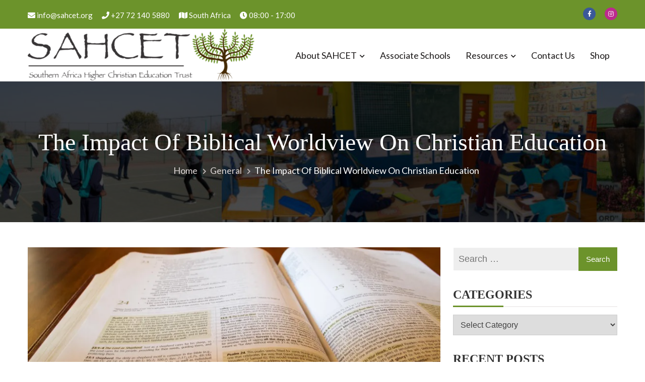

--- FILE ---
content_type: text/html; charset=UTF-8
request_url: https://sahcet.org/biblical-worldview/
body_size: 30338
content:
<!doctype html>
<html lang="en-ZA" itemscope="itemscope" itemtype="http://schema.org/Article">
<head>
	<meta charset="UTF-8">
	<meta name="viewport" content="width=device-width, initial-scale=1">
	<link rel="profile" href="http://gmpg.org/xfn/11">

	<meta name='robots' content='index, follow, max-image-preview:large, max-snippet:-1, max-video-preview:-1' />
<script>window._wca = window._wca || [];</script>

	<!-- This site is optimized with the Yoast SEO plugin v26.7 - https://yoast.com/wordpress/plugins/seo/ -->
	<title>Biblical Worldview - SAHCET</title>
	<meta name="description" content="Education is the worldview battle field. We witness the battle for hearts and minds fought on many fronts: in the classroom, the media, and the courts." />
	<link rel="canonical" href="https://sahcet.org/biblical-worldview/" />
	<meta property="og:locale" content="en_US" />
	<meta property="og:type" content="article" />
	<meta property="og:title" content="Biblical Worldview - SAHCET" />
	<meta property="og:description" content="Education is the worldview battle field. We witness the battle for hearts and minds fought on many fronts: in the classroom, the media, and the courts." />
	<meta property="og:url" content="https://sahcet.org/biblical-worldview/" />
	<meta property="og:site_name" content="SAHCET" />
	<meta property="article:published_time" content="2019-08-05T18:04:49+00:00" />
	<meta property="article:modified_time" content="2023-12-05T03:38:28+00:00" />
	<meta property="og:image" content="https://sahcet.org/wp-content/uploads/2019/08/Bybel-1-1-of-1.jpg" />
	<meta property="og:image:width" content="4496" />
	<meta property="og:image:height" content="2598" />
	<meta property="og:image:type" content="image/jpeg" />
	<meta name="author" content="Samson Makhado" />
	<meta name="twitter:card" content="summary_large_image" />
	<meta name="twitter:label1" content="Written by" />
	<meta name="twitter:data1" content="Samson Makhado" />
	<meta name="twitter:label2" content="Est. reading time" />
	<meta name="twitter:data2" content="14 minutes" />
	<script type="application/ld+json" class="yoast-schema-graph">{"@context":"https://schema.org","@graph":[{"@type":"Article","@id":"https://sahcet.org/biblical-worldview/#article","isPartOf":{"@id":"https://sahcet.org/biblical-worldview/"},"author":{"name":"Samson Makhado","@id":"https://sahcet.org/#/schema/person/f2447917735c3e1af4df876ac5f3cd8b"},"headline":"The Impact of Biblical Worldview on Christian Education","datePublished":"2019-08-05T18:04:49+00:00","dateModified":"2023-12-05T03:38:28+00:00","mainEntityOfPage":{"@id":"https://sahcet.org/biblical-worldview/"},"wordCount":2817,"publisher":{"@id":"https://sahcet.org/#organization"},"image":{"@id":"https://sahcet.org/biblical-worldview/#primaryimage"},"thumbnailUrl":"https://i0.wp.com/sahcet.org/wp-content/uploads/2019/08/Bybel-1-1-of-1.jpg?fit=4496%2C2598&ssl=1","keywords":["biblical","purpose","worldview"],"articleSection":["General"],"inLanguage":"en-ZA"},{"@type":"WebPage","@id":"https://sahcet.org/biblical-worldview/","url":"https://sahcet.org/biblical-worldview/","name":"Biblical Worldview - SAHCET","isPartOf":{"@id":"https://sahcet.org/#website"},"primaryImageOfPage":{"@id":"https://sahcet.org/biblical-worldview/#primaryimage"},"image":{"@id":"https://sahcet.org/biblical-worldview/#primaryimage"},"thumbnailUrl":"https://i0.wp.com/sahcet.org/wp-content/uploads/2019/08/Bybel-1-1-of-1.jpg?fit=4496%2C2598&ssl=1","datePublished":"2019-08-05T18:04:49+00:00","dateModified":"2023-12-05T03:38:28+00:00","description":"Education is the worldview battle field. We witness the battle for hearts and minds fought on many fronts: in the classroom, the media, and the courts.","breadcrumb":{"@id":"https://sahcet.org/biblical-worldview/#breadcrumb"},"inLanguage":"en-ZA","potentialAction":[{"@type":"ReadAction","target":["https://sahcet.org/biblical-worldview/"]}]},{"@type":"ImageObject","inLanguage":"en-ZA","@id":"https://sahcet.org/biblical-worldview/#primaryimage","url":"https://i0.wp.com/sahcet.org/wp-content/uploads/2019/08/Bybel-1-1-of-1.jpg?fit=4496%2C2598&ssl=1","contentUrl":"https://i0.wp.com/sahcet.org/wp-content/uploads/2019/08/Bybel-1-1-of-1.jpg?fit=4496%2C2598&ssl=1","width":4496,"height":2598,"caption":"Biblical Worldview"},{"@type":"BreadcrumbList","@id":"https://sahcet.org/biblical-worldview/#breadcrumb","itemListElement":[{"@type":"ListItem","position":1,"name":"Home","item":"https://sahcet.org/"},{"@type":"ListItem","position":2,"name":"Blog","item":"https://sahcet.org/blog/"},{"@type":"ListItem","position":3,"name":"The Impact of Biblical Worldview on Christian Education"}]},{"@type":"WebSite","@id":"https://sahcet.org/#website","url":"https://sahcet.org/","name":"Southern African Higher Christian Education Trust","description":"Southern Africa Higher Christian Education Trust","publisher":{"@id":"https://sahcet.org/#organization"},"potentialAction":[{"@type":"SearchAction","target":{"@type":"EntryPoint","urlTemplate":"https://sahcet.org/?s={search_term_string}"},"query-input":{"@type":"PropertyValueSpecification","valueRequired":true,"valueName":"search_term_string"}}],"inLanguage":"en-ZA"},{"@type":"Organization","@id":"https://sahcet.org/#organization","name":"SAHCET","url":"https://sahcet.org/","logo":{"@type":"ImageObject","inLanguage":"en-ZA","@id":"https://sahcet.org/#/schema/logo/image/","url":"https://sahcet.org/wp-content/uploads/2019/07/Sahcet-Logo-1-e1565281312246.png","contentUrl":"https://sahcet.org/wp-content/uploads/2019/07/Sahcet-Logo-1-e1565281312246.png","width":450,"height":106,"caption":"SAHCET"},"image":{"@id":"https://sahcet.org/#/schema/logo/image/"}},{"@type":"Person","@id":"https://sahcet.org/#/schema/person/f2447917735c3e1af4df876ac5f3cd8b","name":"Samson Makhado","image":{"@type":"ImageObject","inLanguage":"en-ZA","@id":"https://sahcet.org/#/schema/person/image/","url":"https://secure.gravatar.com/avatar/1f8e24e31230f2b72e14aa1ca1fca1ea41dfb9b06f7cf56541329ff56da7aacc?s=96&d=mm&r=g","contentUrl":"https://secure.gravatar.com/avatar/1f8e24e31230f2b72e14aa1ca1fca1ea41dfb9b06f7cf56541329ff56da7aacc?s=96&d=mm&r=g","caption":"Samson Makhado"}}]}</script>
	<!-- / Yoast SEO plugin. -->


<link rel='dns-prefetch' href='//www.google.com' />
<link rel='dns-prefetch' href='//stats.wp.com' />
<link rel='dns-prefetch' href='//fonts.googleapis.com' />
<link rel='preconnect' href='//i0.wp.com' />
<link rel='preconnect' href='//c0.wp.com' />
<link rel="alternate" type="application/rss+xml" title="SAHCET &raquo; Feed" href="https://sahcet.org/feed/" />
<link rel="alternate" type="application/rss+xml" title="SAHCET &raquo; Comments Feed" href="https://sahcet.org/comments/feed/" />
<link rel="alternate" title="oEmbed (JSON)" type="application/json+oembed" href="https://sahcet.org/wp-json/oembed/1.0/embed?url=https%3A%2F%2Fsahcet.org%2Fbiblical-worldview%2F" />
<link rel="alternate" title="oEmbed (XML)" type="text/xml+oembed" href="https://sahcet.org/wp-json/oembed/1.0/embed?url=https%3A%2F%2Fsahcet.org%2Fbiblical-worldview%2F&#038;format=xml" />
		<style id="content-control-block-styles">
			@media (max-width: 640px) {
	.cc-hide-on-mobile {
		display: none !important;
	}
}
@media (min-width: 641px) and (max-width: 920px) {
	.cc-hide-on-tablet {
		display: none !important;
	}
}
@media (min-width: 921px) and (max-width: 1440px) {
	.cc-hide-on-desktop {
		display: none !important;
	}
}		</style>
		<style id='wp-img-auto-sizes-contain-inline-css' type='text/css'>
img:is([sizes=auto i],[sizes^="auto," i]){contain-intrinsic-size:3000px 1500px}
/*# sourceURL=wp-img-auto-sizes-contain-inline-css */
</style>
<style id='wp-emoji-styles-inline-css' type='text/css'>

	img.wp-smiley, img.emoji {
		display: inline !important;
		border: none !important;
		box-shadow: none !important;
		height: 1em !important;
		width: 1em !important;
		margin: 0 0.07em !important;
		vertical-align: -0.1em !important;
		background: none !important;
		padding: 0 !important;
	}
/*# sourceURL=wp-emoji-styles-inline-css */
</style>
<style id='wp-block-library-inline-css' type='text/css'>
:root{--wp-block-synced-color:#7a00df;--wp-block-synced-color--rgb:122,0,223;--wp-bound-block-color:var(--wp-block-synced-color);--wp-editor-canvas-background:#ddd;--wp-admin-theme-color:#007cba;--wp-admin-theme-color--rgb:0,124,186;--wp-admin-theme-color-darker-10:#006ba1;--wp-admin-theme-color-darker-10--rgb:0,107,160.5;--wp-admin-theme-color-darker-20:#005a87;--wp-admin-theme-color-darker-20--rgb:0,90,135;--wp-admin-border-width-focus:2px}@media (min-resolution:192dpi){:root{--wp-admin-border-width-focus:1.5px}}.wp-element-button{cursor:pointer}:root .has-very-light-gray-background-color{background-color:#eee}:root .has-very-dark-gray-background-color{background-color:#313131}:root .has-very-light-gray-color{color:#eee}:root .has-very-dark-gray-color{color:#313131}:root .has-vivid-green-cyan-to-vivid-cyan-blue-gradient-background{background:linear-gradient(135deg,#00d084,#0693e3)}:root .has-purple-crush-gradient-background{background:linear-gradient(135deg,#34e2e4,#4721fb 50%,#ab1dfe)}:root .has-hazy-dawn-gradient-background{background:linear-gradient(135deg,#faaca8,#dad0ec)}:root .has-subdued-olive-gradient-background{background:linear-gradient(135deg,#fafae1,#67a671)}:root .has-atomic-cream-gradient-background{background:linear-gradient(135deg,#fdd79a,#004a59)}:root .has-nightshade-gradient-background{background:linear-gradient(135deg,#330968,#31cdcf)}:root .has-midnight-gradient-background{background:linear-gradient(135deg,#020381,#2874fc)}:root{--wp--preset--font-size--normal:16px;--wp--preset--font-size--huge:42px}.has-regular-font-size{font-size:1em}.has-larger-font-size{font-size:2.625em}.has-normal-font-size{font-size:var(--wp--preset--font-size--normal)}.has-huge-font-size{font-size:var(--wp--preset--font-size--huge)}.has-text-align-center{text-align:center}.has-text-align-left{text-align:left}.has-text-align-right{text-align:right}.has-fit-text{white-space:nowrap!important}#end-resizable-editor-section{display:none}.aligncenter{clear:both}.items-justified-left{justify-content:flex-start}.items-justified-center{justify-content:center}.items-justified-right{justify-content:flex-end}.items-justified-space-between{justify-content:space-between}.screen-reader-text{border:0;clip-path:inset(50%);height:1px;margin:-1px;overflow:hidden;padding:0;position:absolute;width:1px;word-wrap:normal!important}.screen-reader-text:focus{background-color:#ddd;clip-path:none;color:#444;display:block;font-size:1em;height:auto;left:5px;line-height:normal;padding:15px 23px 14px;text-decoration:none;top:5px;width:auto;z-index:100000}html :where(.has-border-color){border-style:solid}html :where([style*=border-top-color]){border-top-style:solid}html :where([style*=border-right-color]){border-right-style:solid}html :where([style*=border-bottom-color]){border-bottom-style:solid}html :where([style*=border-left-color]){border-left-style:solid}html :where([style*=border-width]){border-style:solid}html :where([style*=border-top-width]){border-top-style:solid}html :where([style*=border-right-width]){border-right-style:solid}html :where([style*=border-bottom-width]){border-bottom-style:solid}html :where([style*=border-left-width]){border-left-style:solid}html :where(img[class*=wp-image-]){height:auto;max-width:100%}:where(figure){margin:0 0 1em}html :where(.is-position-sticky){--wp-admin--admin-bar--position-offset:var(--wp-admin--admin-bar--height,0px)}@media screen and (max-width:600px){html :where(.is-position-sticky){--wp-admin--admin-bar--position-offset:0px}}

/*# sourceURL=wp-block-library-inline-css */
</style><style id='global-styles-inline-css' type='text/css'>
:root{--wp--preset--aspect-ratio--square: 1;--wp--preset--aspect-ratio--4-3: 4/3;--wp--preset--aspect-ratio--3-4: 3/4;--wp--preset--aspect-ratio--3-2: 3/2;--wp--preset--aspect-ratio--2-3: 2/3;--wp--preset--aspect-ratio--16-9: 16/9;--wp--preset--aspect-ratio--9-16: 9/16;--wp--preset--color--black: #000000;--wp--preset--color--cyan-bluish-gray: #abb8c3;--wp--preset--color--white: #ffffff;--wp--preset--color--pale-pink: #f78da7;--wp--preset--color--vivid-red: #cf2e2e;--wp--preset--color--luminous-vivid-orange: #ff6900;--wp--preset--color--luminous-vivid-amber: #fcb900;--wp--preset--color--light-green-cyan: #7bdcb5;--wp--preset--color--vivid-green-cyan: #00d084;--wp--preset--color--pale-cyan-blue: #8ed1fc;--wp--preset--color--vivid-cyan-blue: #0693e3;--wp--preset--color--vivid-purple: #9b51e0;--wp--preset--color--primary: #004a8e;--wp--preset--color--secondary: #00BC87;--wp--preset--color--bblack: var(--wp--preset--color--black);--wp--preset--color--wwhite: #ffffff;--wp--preset--color--link: #112437;--wp--preset--color--linkhover: #004a8e;--wp--preset--color--success: #28a745;--wp--preset--color--error: #e42032;--wp--preset--color--foreground: #005048;--wp--preset--color--tertiary: #005048;--wp--preset--color--triadic: #005048;--wp--preset--color--yellow: #FFB539;--wp--preset--color--shadowopacity: #003432a6;--wp--preset--gradient--vivid-cyan-blue-to-vivid-purple: linear-gradient(135deg,rgb(6,147,227) 0%,rgb(155,81,224) 100%);--wp--preset--gradient--light-green-cyan-to-vivid-green-cyan: linear-gradient(135deg,rgb(122,220,180) 0%,rgb(0,208,130) 100%);--wp--preset--gradient--luminous-vivid-amber-to-luminous-vivid-orange: linear-gradient(135deg,rgb(252,185,0) 0%,rgb(255,105,0) 100%);--wp--preset--gradient--luminous-vivid-orange-to-vivid-red: linear-gradient(135deg,rgb(255,105,0) 0%,rgb(207,46,46) 100%);--wp--preset--gradient--very-light-gray-to-cyan-bluish-gray: linear-gradient(135deg,rgb(238,238,238) 0%,rgb(169,184,195) 100%);--wp--preset--gradient--cool-to-warm-spectrum: linear-gradient(135deg,rgb(74,234,220) 0%,rgb(151,120,209) 20%,rgb(207,42,186) 40%,rgb(238,44,130) 60%,rgb(251,105,98) 80%,rgb(254,248,76) 100%);--wp--preset--gradient--blush-light-purple: linear-gradient(135deg,rgb(255,206,236) 0%,rgb(152,150,240) 100%);--wp--preset--gradient--blush-bordeaux: linear-gradient(135deg,rgb(254,205,165) 0%,rgb(254,45,45) 50%,rgb(107,0,62) 100%);--wp--preset--gradient--luminous-dusk: linear-gradient(135deg,rgb(255,203,112) 0%,rgb(199,81,192) 50%,rgb(65,88,208) 100%);--wp--preset--gradient--pale-ocean: linear-gradient(135deg,rgb(255,245,203) 0%,rgb(182,227,212) 50%,rgb(51,167,181) 100%);--wp--preset--gradient--electric-grass: linear-gradient(135deg,rgb(202,248,128) 0%,rgb(113,206,126) 100%);--wp--preset--gradient--midnight: linear-gradient(135deg,rgb(2,3,129) 0%,rgb(40,116,252) 100%);--wp--preset--gradient--vertical-secondary-to-primary: linear-gradient(to bottom,var(--wp--preset--color--secondary) 0%,var(--wp--preset--color--primary) 100%);--wp--preset--gradient--vertical-secondary-to-success: linear-gradient(to bottom,var(--wp--preset--color--secondary) 0%,var(--wp--preset--color--success) 100%);--wp--preset--gradient--vertical-primary-to-foreground: linear-gradient(to bottom,var(--wp--preset--color--primary) 0%,var(--wp--preset--color--foreground) 100%);--wp--preset--gradient--vertical-tertiary-to-primary: linear-gradient(to bottom,var(--wp--preset--color--tertiary) 0%,var(--wp--preset--color--primary) 100%);--wp--preset--gradient--diagonal-primary-to-triadic: linear-gradient(to bottom right,var(--wp--preset--color--secondary) 30%,var(--wp--preset--color--triadic) 100%);--wp--preset--gradient--diagonal-secondary-to-tertiary-left: linear-gradient(to bottom left,var(--wp--preset--color--secondary) 30%,var(--wp--preset--color--tertiary) 70%);--wp--preset--font-size--small: clamp(14px, 0.875rem + ((1vw - 3.2px) * 0.471), 18px);--wp--preset--font-size--medium: clamp(18px, 1.125rem + ((1vw - 3.2px) * 0.706), 24px);--wp--preset--font-size--large: clamp(28px, 1.75rem + ((1vw - 3.2px) * 0.471), 32px);--wp--preset--font-size--x-large: 42px;--wp--preset--font-size--xsmall: clamp(12px, 0.75rem + ((1vw - 3.2px) * 0.471), 16px);--wp--preset--font-size--xmedium: clamp(24px, 1.5rem + ((1vw - 3.2px) * 0.471), 28px);--wp--preset--font-size--xlarge: clamp(32px, 2rem + ((1vw - 3.2px) * 0.471), 36px);--wp--preset--font-size--xxlarge: clamp(36px, 2.25rem + ((1vw - 3.2px) * 0.471), 40px);--wp--preset--font-size--xxxlarge: clamp(40px, 2.5rem + ((1vw - 3.2px) * 0.471), 44px);--wp--preset--font-size--huge: clamp(44px, 2.75rem + ((1vw - 3.2px) * 0.471), 48px);--wp--preset--font-family--system: -apple-system,BlinkMacSystemFont,"Segoe UI",Roboto,Oxygen-Sans,Ubuntu,Cantarell,"Helvetica Neue",sans-serif;--wp--preset--font-family--poppins: 'Poppins', sans-serif;--wp--preset--font-family--oswold: 'Oswald', sans-serif;--wp--preset--font-family--lato: 'Lato', sans-serif;--wp--preset--font-family--opensans: 'Open Sans', sans-serif;--wp--preset--font-family--robotocondensed: 'Roboto Condensed', sans-serif;--wp--preset--font-family--arizonia: 'Arizonia', sans-serif;--wp--preset--font-family--exo: 'Exo', sans-serif;--wp--preset--font-family--inter: "Inter", sans-serif;--wp--preset--font-family--cardo: Cardo;--wp--preset--spacing--20: 0.44rem;--wp--preset--spacing--30: 0.67rem;--wp--preset--spacing--40: 1rem;--wp--preset--spacing--50: 1.5rem;--wp--preset--spacing--60: 2.25rem;--wp--preset--spacing--70: 3.38rem;--wp--preset--spacing--80: 5.06rem;--wp--preset--shadow--natural: 6px 6px 9px rgba(0, 0, 0, 0.2);--wp--preset--shadow--deep: 12px 12px 50px rgba(0, 0, 0, 0.4);--wp--preset--shadow--sharp: 6px 6px 0px rgba(0, 0, 0, 0.2);--wp--preset--shadow--outlined: 6px 6px 0px -3px rgb(255, 255, 255), 6px 6px rgb(0, 0, 0);--wp--preset--shadow--crisp: 6px 6px 0px rgb(0, 0, 0);--wp--preset--shadow--sm: 0 1px 20px var(--wp--preset--color--shadowopacity);--wp--preset--shadow--md: 0 2px 25px var(--wp--preset--color--shadowopacity), 0 2px 20px var(--wp--preset--color--shadowopacity);--wp--preset--shadow--lg: 0 3px 30px var(--wp--preset--color--shadowopacity), 0 3px 30px var(--wp--preset--color--shadowopacity);--wp--preset--shadow--xl: 0 4px 35px var(--wp--preset--color--shadowopacity), 0 4px 40px var(--wp--preset--color--shadowopacity);--wp--custom--typography--font-weight--light: 300;--wp--custom--typography--font-weight--normal: 400;--wp--custom--typography--font-weight--medium: 500;--wp--custom--typography--font-weight--semi-bold: 600;--wp--custom--typography--font-weight--bold: 700;--wp--custom--typography--font-weight--extra-bold: 900;--wp--custom--gap--baseline: 15px;--wp--custom--gap--horizontal: min(30px, 5vw);--wp--custom--gap--vertical: min(30px, 5vw);}:root { --wp--style--global--content-size: 950px;--wp--style--global--wide-size: 1170px; }:where(body) { margin: 0; }.wp-site-blocks > .alignleft { float: left; margin-right: 2em; }.wp-site-blocks > .alignright { float: right; margin-left: 2em; }.wp-site-blocks > .aligncenter { justify-content: center; margin-left: auto; margin-right: auto; }:where(.wp-site-blocks) > * { margin-block-start: 24px; margin-block-end: 0; }:where(.wp-site-blocks) > :first-child { margin-block-start: 0; }:where(.wp-site-blocks) > :last-child { margin-block-end: 0; }:root { --wp--style--block-gap: 24px; }:root :where(.is-layout-flow) > :first-child{margin-block-start: 0;}:root :where(.is-layout-flow) > :last-child{margin-block-end: 0;}:root :where(.is-layout-flow) > *{margin-block-start: 24px;margin-block-end: 0;}:root :where(.is-layout-constrained) > :first-child{margin-block-start: 0;}:root :where(.is-layout-constrained) > :last-child{margin-block-end: 0;}:root :where(.is-layout-constrained) > *{margin-block-start: 24px;margin-block-end: 0;}:root :where(.is-layout-flex){gap: 24px;}:root :where(.is-layout-grid){gap: 24px;}.is-layout-flow > .alignleft{float: left;margin-inline-start: 0;margin-inline-end: 2em;}.is-layout-flow > .alignright{float: right;margin-inline-start: 2em;margin-inline-end: 0;}.is-layout-flow > .aligncenter{margin-left: auto !important;margin-right: auto !important;}.is-layout-constrained > .alignleft{float: left;margin-inline-start: 0;margin-inline-end: 2em;}.is-layout-constrained > .alignright{float: right;margin-inline-start: 2em;margin-inline-end: 0;}.is-layout-constrained > .aligncenter{margin-left: auto !important;margin-right: auto !important;}.is-layout-constrained > :where(:not(.alignleft):not(.alignright):not(.alignfull)){max-width: var(--wp--style--global--content-size);margin-left: auto !important;margin-right: auto !important;}.is-layout-constrained > .alignwide{max-width: var(--wp--style--global--wide-size);}body .is-layout-flex{display: flex;}.is-layout-flex{flex-wrap: wrap;align-items: center;}.is-layout-flex > :is(*, div){margin: 0;}body .is-layout-grid{display: grid;}.is-layout-grid > :is(*, div){margin: 0;}body{color: var(--wp--preset--color--black);font-family: var(--wp--preset--font-family--poppins);font-size: var(--wp--preset--font-size--small);font-weight: var(--wp--custom--typography--font-weight--normal);line-height: 1.6;padding-top: 0px;padding-right: 0px;padding-bottom: 0px;padding-left: 0px;}a:where(:not(.wp-element-button)){color: var(--wp--preset--color--primary);text-decoration: none;}:root :where(a:where(:not(.wp-element-button)):hover){color: var(--wp--preset--color--secondary);}h1, h2, h3, h4, h5, h6{color: var(--wp--preset--color--black);font-family: var(--wp--preset--font-family--loto);font-weight: var(--wp--custom--typography--font-weight--semi-bold);line-height: 1.4;}h1{font-size: var(--wp--preset--font-size--xlarge);}h2{font-size: var(--wp--preset--font-size--large);}h3{font-size: var(--wp--preset--font-size--xmedium);}h4{font-size: var(--wp--preset--font-size--medium);}h5{font-size: 20px;line-height: 1.5;}h6{font-size: var(--wp--preset--font-size--small);line-height: 1.6;}:root :where(.wp-element-button, .wp-block-button__link){background-color: #32373c;border-width: 0;color: #fff;font-family: inherit;font-size: inherit;font-style: inherit;font-weight: inherit;letter-spacing: inherit;line-height: inherit;padding-top: calc(0.667em + 2px);padding-right: calc(1.333em + 2px);padding-bottom: calc(0.667em + 2px);padding-left: calc(1.333em + 2px);text-decoration: none;text-transform: inherit;}:root :where(.wp-element-button:hover, .wp-block-button__link:hover){background-color: var(--wp--preset--color--secondary);}:root :where(.wp-element-caption, .wp-block-audio figcaption, .wp-block-embed figcaption, .wp-block-gallery figcaption, .wp-block-image figcaption, .wp-block-table figcaption, .wp-block-video figcaption){font-family: var(--wp--preset--font-family--lato);}.has-black-color{color: var(--wp--preset--color--black) !important;}.has-cyan-bluish-gray-color{color: var(--wp--preset--color--cyan-bluish-gray) !important;}.has-white-color{color: var(--wp--preset--color--white) !important;}.has-pale-pink-color{color: var(--wp--preset--color--pale-pink) !important;}.has-vivid-red-color{color: var(--wp--preset--color--vivid-red) !important;}.has-luminous-vivid-orange-color{color: var(--wp--preset--color--luminous-vivid-orange) !important;}.has-luminous-vivid-amber-color{color: var(--wp--preset--color--luminous-vivid-amber) !important;}.has-light-green-cyan-color{color: var(--wp--preset--color--light-green-cyan) !important;}.has-vivid-green-cyan-color{color: var(--wp--preset--color--vivid-green-cyan) !important;}.has-pale-cyan-blue-color{color: var(--wp--preset--color--pale-cyan-blue) !important;}.has-vivid-cyan-blue-color{color: var(--wp--preset--color--vivid-cyan-blue) !important;}.has-vivid-purple-color{color: var(--wp--preset--color--vivid-purple) !important;}.has-primary-color{color: var(--wp--preset--color--primary) !important;}.has-secondary-color{color: var(--wp--preset--color--secondary) !important;}.has-bblack-color{color: var(--wp--preset--color--bblack) !important;}.has-wwhite-color{color: var(--wp--preset--color--wwhite) !important;}.has-link-color{color: var(--wp--preset--color--link) !important;}.has-linkhover-color{color: var(--wp--preset--color--linkhover) !important;}.has-success-color{color: var(--wp--preset--color--success) !important;}.has-error-color{color: var(--wp--preset--color--error) !important;}.has-foreground-color{color: var(--wp--preset--color--foreground) !important;}.has-tertiary-color{color: var(--wp--preset--color--tertiary) !important;}.has-triadic-color{color: var(--wp--preset--color--triadic) !important;}.has-yellow-color{color: var(--wp--preset--color--yellow) !important;}.has-shadowopacity-color{color: var(--wp--preset--color--shadowopacity) !important;}.has-black-background-color{background-color: var(--wp--preset--color--black) !important;}.has-cyan-bluish-gray-background-color{background-color: var(--wp--preset--color--cyan-bluish-gray) !important;}.has-white-background-color{background-color: var(--wp--preset--color--white) !important;}.has-pale-pink-background-color{background-color: var(--wp--preset--color--pale-pink) !important;}.has-vivid-red-background-color{background-color: var(--wp--preset--color--vivid-red) !important;}.has-luminous-vivid-orange-background-color{background-color: var(--wp--preset--color--luminous-vivid-orange) !important;}.has-luminous-vivid-amber-background-color{background-color: var(--wp--preset--color--luminous-vivid-amber) !important;}.has-light-green-cyan-background-color{background-color: var(--wp--preset--color--light-green-cyan) !important;}.has-vivid-green-cyan-background-color{background-color: var(--wp--preset--color--vivid-green-cyan) !important;}.has-pale-cyan-blue-background-color{background-color: var(--wp--preset--color--pale-cyan-blue) !important;}.has-vivid-cyan-blue-background-color{background-color: var(--wp--preset--color--vivid-cyan-blue) !important;}.has-vivid-purple-background-color{background-color: var(--wp--preset--color--vivid-purple) !important;}.has-primary-background-color{background-color: var(--wp--preset--color--primary) !important;}.has-secondary-background-color{background-color: var(--wp--preset--color--secondary) !important;}.has-bblack-background-color{background-color: var(--wp--preset--color--bblack) !important;}.has-wwhite-background-color{background-color: var(--wp--preset--color--wwhite) !important;}.has-link-background-color{background-color: var(--wp--preset--color--link) !important;}.has-linkhover-background-color{background-color: var(--wp--preset--color--linkhover) !important;}.has-success-background-color{background-color: var(--wp--preset--color--success) !important;}.has-error-background-color{background-color: var(--wp--preset--color--error) !important;}.has-foreground-background-color{background-color: var(--wp--preset--color--foreground) !important;}.has-tertiary-background-color{background-color: var(--wp--preset--color--tertiary) !important;}.has-triadic-background-color{background-color: var(--wp--preset--color--triadic) !important;}.has-yellow-background-color{background-color: var(--wp--preset--color--yellow) !important;}.has-shadowopacity-background-color{background-color: var(--wp--preset--color--shadowopacity) !important;}.has-black-border-color{border-color: var(--wp--preset--color--black) !important;}.has-cyan-bluish-gray-border-color{border-color: var(--wp--preset--color--cyan-bluish-gray) !important;}.has-white-border-color{border-color: var(--wp--preset--color--white) !important;}.has-pale-pink-border-color{border-color: var(--wp--preset--color--pale-pink) !important;}.has-vivid-red-border-color{border-color: var(--wp--preset--color--vivid-red) !important;}.has-luminous-vivid-orange-border-color{border-color: var(--wp--preset--color--luminous-vivid-orange) !important;}.has-luminous-vivid-amber-border-color{border-color: var(--wp--preset--color--luminous-vivid-amber) !important;}.has-light-green-cyan-border-color{border-color: var(--wp--preset--color--light-green-cyan) !important;}.has-vivid-green-cyan-border-color{border-color: var(--wp--preset--color--vivid-green-cyan) !important;}.has-pale-cyan-blue-border-color{border-color: var(--wp--preset--color--pale-cyan-blue) !important;}.has-vivid-cyan-blue-border-color{border-color: var(--wp--preset--color--vivid-cyan-blue) !important;}.has-vivid-purple-border-color{border-color: var(--wp--preset--color--vivid-purple) !important;}.has-primary-border-color{border-color: var(--wp--preset--color--primary) !important;}.has-secondary-border-color{border-color: var(--wp--preset--color--secondary) !important;}.has-bblack-border-color{border-color: var(--wp--preset--color--bblack) !important;}.has-wwhite-border-color{border-color: var(--wp--preset--color--wwhite) !important;}.has-link-border-color{border-color: var(--wp--preset--color--link) !important;}.has-linkhover-border-color{border-color: var(--wp--preset--color--linkhover) !important;}.has-success-border-color{border-color: var(--wp--preset--color--success) !important;}.has-error-border-color{border-color: var(--wp--preset--color--error) !important;}.has-foreground-border-color{border-color: var(--wp--preset--color--foreground) !important;}.has-tertiary-border-color{border-color: var(--wp--preset--color--tertiary) !important;}.has-triadic-border-color{border-color: var(--wp--preset--color--triadic) !important;}.has-yellow-border-color{border-color: var(--wp--preset--color--yellow) !important;}.has-shadowopacity-border-color{border-color: var(--wp--preset--color--shadowopacity) !important;}.has-vivid-cyan-blue-to-vivid-purple-gradient-background{background: var(--wp--preset--gradient--vivid-cyan-blue-to-vivid-purple) !important;}.has-light-green-cyan-to-vivid-green-cyan-gradient-background{background: var(--wp--preset--gradient--light-green-cyan-to-vivid-green-cyan) !important;}.has-luminous-vivid-amber-to-luminous-vivid-orange-gradient-background{background: var(--wp--preset--gradient--luminous-vivid-amber-to-luminous-vivid-orange) !important;}.has-luminous-vivid-orange-to-vivid-red-gradient-background{background: var(--wp--preset--gradient--luminous-vivid-orange-to-vivid-red) !important;}.has-very-light-gray-to-cyan-bluish-gray-gradient-background{background: var(--wp--preset--gradient--very-light-gray-to-cyan-bluish-gray) !important;}.has-cool-to-warm-spectrum-gradient-background{background: var(--wp--preset--gradient--cool-to-warm-spectrum) !important;}.has-blush-light-purple-gradient-background{background: var(--wp--preset--gradient--blush-light-purple) !important;}.has-blush-bordeaux-gradient-background{background: var(--wp--preset--gradient--blush-bordeaux) !important;}.has-luminous-dusk-gradient-background{background: var(--wp--preset--gradient--luminous-dusk) !important;}.has-pale-ocean-gradient-background{background: var(--wp--preset--gradient--pale-ocean) !important;}.has-electric-grass-gradient-background{background: var(--wp--preset--gradient--electric-grass) !important;}.has-midnight-gradient-background{background: var(--wp--preset--gradient--midnight) !important;}.has-vertical-secondary-to-primary-gradient-background{background: var(--wp--preset--gradient--vertical-secondary-to-primary) !important;}.has-vertical-secondary-to-success-gradient-background{background: var(--wp--preset--gradient--vertical-secondary-to-success) !important;}.has-vertical-primary-to-foreground-gradient-background{background: var(--wp--preset--gradient--vertical-primary-to-foreground) !important;}.has-vertical-tertiary-to-primary-gradient-background{background: var(--wp--preset--gradient--vertical-tertiary-to-primary) !important;}.has-diagonal-primary-to-triadic-gradient-background{background: var(--wp--preset--gradient--diagonal-primary-to-triadic) !important;}.has-diagonal-secondary-to-tertiary-left-gradient-background{background: var(--wp--preset--gradient--diagonal-secondary-to-tertiary-left) !important;}.has-small-font-size{font-size: var(--wp--preset--font-size--small) !important;}.has-medium-font-size{font-size: var(--wp--preset--font-size--medium) !important;}.has-large-font-size{font-size: var(--wp--preset--font-size--large) !important;}.has-x-large-font-size{font-size: var(--wp--preset--font-size--x-large) !important;}.has-xsmall-font-size{font-size: var(--wp--preset--font-size--xsmall) !important;}.has-xmedium-font-size{font-size: var(--wp--preset--font-size--xmedium) !important;}.has-xlarge-font-size{font-size: var(--wp--preset--font-size--xlarge) !important;}.has-xxlarge-font-size{font-size: var(--wp--preset--font-size--xxlarge) !important;}.has-xxxlarge-font-size{font-size: var(--wp--preset--font-size--xxxlarge) !important;}.has-huge-font-size{font-size: var(--wp--preset--font-size--huge) !important;}.has-system-font-family{font-family: var(--wp--preset--font-family--system) !important;}.has-poppins-font-family{font-family: var(--wp--preset--font-family--poppins) !important;}.has-oswold-font-family{font-family: var(--wp--preset--font-family--oswold) !important;}.has-lato-font-family{font-family: var(--wp--preset--font-family--lato) !important;}.has-opensans-font-family{font-family: var(--wp--preset--font-family--opensans) !important;}.has-robotocondensed-font-family{font-family: var(--wp--preset--font-family--robotocondensed) !important;}.has-arizonia-font-family{font-family: var(--wp--preset--font-family--arizonia) !important;}.has-exo-font-family{font-family: var(--wp--preset--font-family--exo) !important;}.has-inter-font-family{font-family: var(--wp--preset--font-family--inter) !important;}.has-cardo-font-family{font-family: var(--wp--preset--font-family--cardo) !important;}
:root :where(.wp-block-list){line-height: 1.5;margin-top: 10px;margin-bottom: 10px;padding-left: 30px;}
/*# sourceURL=global-styles-inline-css */
</style>

<link rel='stylesheet' id='content-control-block-styles-css' href='https://sahcet.org/wp-content/plugins/content-control/dist/style-block-editor.css?ver=2.6.5' type='text/css' media='all' />
<link rel='stylesheet' id='dashicons-css' href='https://c0.wp.com/c/6.9/wp-includes/css/dashicons.min.css' type='text/css' media='all' />
<link rel='stylesheet' id='edwiserbridge_font_awesome-css' href='https://sahcet.org/wp-content/plugins/edwiser-bridge/public/assets/css/font-awesome-4.4.0/css/font-awesome.min.css?ver=2.2.0' type='text/css' media='all' />
<link rel='stylesheet' id='edwiserbridge-css' href='https://sahcet.org/wp-content/plugins/edwiser-bridge/public/assets/css/eb-public.css?ver=2.2.0' type='text/css' media='all' />
<link rel='stylesheet' id='wdmdatatablecss-css' href='https://sahcet.org/wp-content/plugins/edwiser-bridge/public/assets/css/datatable.css?ver=2.2.0' type='text/css' media='all' />
<link rel='stylesheet' id='eb-public-jquery-ui-css-css' href='https://sahcet.org/wp-content/plugins/edwiser-bridge/admin/assets/css/jquery-ui.css?ver=2.2.0' type='text/css' media='all' />
<link rel='stylesheet' id='woocommerce-layout-css' href='https://c0.wp.com/p/woocommerce/10.4.3/assets/css/woocommerce-layout.css' type='text/css' media='all' />
<style id='woocommerce-layout-inline-css' type='text/css'>

	.infinite-scroll .woocommerce-pagination {
		display: none;
	}
/*# sourceURL=woocommerce-layout-inline-css */
</style>
<link rel='stylesheet' id='woocommerce-smallscreen-css' href='https://c0.wp.com/p/woocommerce/10.4.3/assets/css/woocommerce-smallscreen.css' type='text/css' media='only screen and (max-width: 768px)' />
<link rel='stylesheet' id='woocommerce-general-css' href='https://c0.wp.com/p/woocommerce/10.4.3/assets/css/woocommerce.css' type='text/css' media='all' />
<style id='woocommerce-inline-inline-css' type='text/css'>
.woocommerce form .form-row .required { visibility: visible; }
/*# sourceURL=woocommerce-inline-inline-css */
</style>
<link rel='stylesheet' id='parent-style-css' href='https://sahcet.org/wp-content/themes/educenter/style.css?ver=6.9' type='text/css' media='all' />
<link rel='stylesheet' id='main-css-css' href='https://sahcet.org/wp-content/themes/educenter-child/style.css?ver=6.9' type='text/css' media='all' />
<link rel='stylesheet' id='educenter-fonts-css' href='https://fonts.googleapis.com/css?family=Poppins%3Aital%2Cwght%400%2C100%3B0%2C200%3B0%2C300%3B0%2C400%3B0%2C500%3B0%2C600%3B0%2C700%3B0%2C800%3B0%2C900%3B1%2C100%3B1%2C600%3B1%2C700%3B1%2C900%26display%3Dswap%7CRoboto%3Awght%40400%3B500%3B600%3B700%3B800%26display%3Dswap%7CMontserrat%3Aital%2Cwght%400%2C100%3B0%2C200%3B0%2C300%3B1%2C100%3B1%2C200%3B1%2C300%26display%3Dswap%7CLato%3A300%2C400%2C500%2C700&#038;subset=latin%2Clatin-ext' type='text/css' media='all' />
<link rel='stylesheet' id='fontawesome-css' href='https://sahcet.org/wp-content/themes/educenter/assets/library/fontawesome/css/all.min.css?ver=6.9' type='text/css' media='all' />
<link rel='stylesheet' id='lightslider-css' href='https://sahcet.org/wp-content/themes/educenter/assets/library/lightslider/css/lightslider.min.css?ver=6.9' type='text/css' media='all' />
<link rel='stylesheet' id='prettyPhoto-css' href='https://sahcet.org/wp-content/themes/educenter/assets/library/prettyphoto/css/prettyPhoto.css?ver=6.9' type='text/css' media='all' />
<link rel='stylesheet' id='educenter-style-css' href='https://sahcet.org/wp-content/themes/educenter-child/style.css?ver=6.9' type='text/css' media='all' />
<style id='educenter-style-inline-css' type='text/css'>
.ed-breadcrumb, .lp-archive-courses #learn-press-course.course-summary .course-summary-content .course-detail-info{ background-image: url("https://sahcet.org/wp-content/uploads/2019/09/cropped-Header.jpg"); background-repeat: no-repeat; background-position: center center; background-size: cover; }
#breadcrumbs{ background-image: url("https://sahcet.org/wp-content/uploads/2019/09/cropped-Header.jpg"); background-repeat: no-repeat; background-position: center center; background-size: cover; }
body{--wp--preset--color--primary:#6c932b}.box-header-nav .main-menu .children>.page_item.focus>a,.box-header-nav .main-menu .sub-menu>.menu-item.focus>a,.box-header-nav .main-menu .children>.page_item:hover>a,.box-header-nav .main-menu .sub-menu>.menu-item:hover>a,.general-header .top-header,.ed-courses .ed-img-holder .course_price,.ed-slider .ed-slide div .ed-slider-info a.slider-button,.ed-slider.slider-layout-2 .lSAction>a,.general-header .main-navigation>ul>li:before,.general-header .main-navigation>ul>li.current_page_item:before,.general-header .main-navigation ul ul.sub-menu,.ed-pop-up .search-form input[type='submit'],.ed-services.layout-3 .ed-service-slide .col:before,.ed-about-us .ed-about-content .listing .icon-holder,.ed-cta.layout-1 .ed-cta-holder a.ed-button,.ed-cta.layout-1 .ed-cta-holder h2:before,h2.section-header:after,.ed-services.layout-2 .ed-service-left .ed-col-holder .col .icon-holder:hover,.ed-button,section.ed-gallery .ed-gallery-wrapper .ed-gallery-item .ed-gallery-button,.ed-team-member .ed-team-col .ed-inner-wrap .ed-text-holder h3.ed-team-title:before,.ed-testimonials .lSPager.lSpg li a,.ed-blog .ed-blog-wrap .lSPager.lSpg li a,.ed-blog .ed-blog-wrap .ed-blog-col .ed-title h3:before,.goToTop,.nav-previous a,.nav-next a,.page-numbers,#comments form input[type='submit'],.widget-ed-title h2:before,.widget_search .search-submit,.widget_product_search input[type='submit'],.woocommerce #respond input#submit,.woocommerce a.button,.woocommerce button.button,.woocommerce input.button,.woocommerce nav.woocommerce-pagination ul li a:focus,.woocommerce nav.woocommerce-pagination ul li a:hover,.woocommerce nav.woocommerce-pagination ul li span.current,.woocommerce #respond input#submit.alt,.woocommerce a.button.alt,.woocommerce button.button.alt,.woocommerce input.button.alt,.wpcf7 input[type='submit'],.wpcf7 input[type='button'],.list-tab-event .nav-tabs li.active::before,.widget-area.sidebar-events .book-title,.widget-area.sidebar-events .widget_book-event .event_register_foot .event_register_submit,.thim-list-content li::before,.tp_event_counter,.single-lp_course #learn-press-course .course-summary-sidebar .course-sidebar-preview .lp-course-buttons button.button-enroll-course,.single-lp_course ul.learn-press-nav-tabs .course-nav.active::before,.woocommerce-account .woocommerce-MyAccount-navigation ul li a,.lSSlideOuter .lSPager.lSpg>li.active a,.lSSlideOuter .lSPager.lSpg>li:hover a,.ed-services .ed-service-left .ed-col-holder .col h3:before,.ed-courses .ed-text-holder h3:before,.educenter_counter:before,.educenter_counter:after,.header-nav-toggle div,.ed-header .ed-badge,.ed-header .ed-badge::after,.not-found .backhome a{background-color:#6c932b}.ed-gallery .ed-gallery-wrapper .ed-gallery-item .caption{background-color:#6c932bc9}.ed-slider .lSSlideOuter .lSPager.lSpg > li:hover a,.ed-slider .lSSlideOuter .lSPager.lSpg > li.active a,.ed-about-us.layout-2 .ed-about-list h3.ui-accordion-header,.ed-about-us.layout-2 .ed-about-list h3.ui-accordion-header:before,.woocommerce div.product .woocommerce-tabs ul.tabs li:hover,.woocommerce div.product .woocommerce-tabs ul.tabs li.active{background-color:#6c932b !important}.ed-slider .ed-slide div .ed-slider-info a.slider-button:hover,.ed-cta.layout-1 .ed-cta-holder a.ed-button:hover{background-color:rgba(108,147,43,0.7)}.header-middle-inner .box-header-nav .main-menu>.menu-item.current-menu-item>a,.header-middle-inner .box-header-nav .main-menu>.menu-item:hover>a{background-color:#6c932b;color:#ffffff !important}.box-header-nav .main-menu .page_item.current_page_item>a,.box-header-nav .main-menu .page_item.focus>a,.box-header-nav .main-menu>.menu-item.focus>a,.box-header-nav .main-menu .page_item:hover>a,.box-header-nav .main-menu>.menu-item.current-menu-item>a,.box-header-nav .main-menu>.menu-item:hover>a,.single-lp_course #learn-press-course-tabs .course-nav.active label,.single-lp_course .course-extra-box__content li::before,#learn-press-profile #profile-nav .lp-profile-nav-tabs > li.wishlist > a::before,.learn-press-pagination .page-numbers > li .page-numbers.current,.learn-press-pagination .page-numbers > li .page-numbers:hover,.lp-archive-courses .learn-press-courses[data-layout="list"] .course .course-item .course-content .course-permalink .course-title:hover,.lp-archive-courses .learn-press-courses[data-layout="list"] .course .course-item .course-content .course-wrap-meta .meta-item::before,.lp-archive-courses .learn-press-courses[data-layout="list"] .course .course-item .course-content .course-permalink .course-title:hover,input[type="radio"]:nth-child(3):checked ~ .switch-btn:nth-child(4)::before,input[type="radio"]:nth-child(1):checked ~ .switch-btn:nth-child(2)::before,.lp-archive-courses .course-summary .course-summary-content .course-detail-info .course-info-left .course-meta .course-meta__pull-left .meta-item::before ,input[name="course-faqs-box-ratio"]:checked + .course-faqs-box .course-faqs-box__title,.course-tab-panel-faqs .course-faqs-box:hover .course-faqs-box__title,.ed-services.layout-2 .ed-service-left .ed-col-holder .col .icon-holder i,.ed-about-us .ed-about-content .listing .text-holder h3 a:hover,.ed-courses .ed-text-holder span,section.ed-gallery .ed-gallery-wrapper .ed-gallery-item .ed-gallery-button a i,.ed-blog .ed-blog-wrap .ed-blog-col .ed-category-list a,.ed-blog .ed-blog-wrap .ed-blog-col .ed-bottom-wrap .ed-tag a:hover,.ed-blog .ed-blog-wrap .ed-blog-col .ed-bottom-wrap .ed-share-wrap a:hover,.ed-blog .ed-blog-wrap .ed-blog-col .ed-meta-wrap .ed-author a:hover,.page-numbers.current,.page-numbers:hover,.widget_archive a:hover,.widget_categories a:hover,.widget_recent_entries a:hover,.widget_meta a:hover,.widget_product_categories a:hover,.widget_recent_comments a:hover,.woocommerce #respond input#submit:hover,.woocommerce a.button:hover,.woocommerce button.button:hover,.woocommerce input.button:hover,.woocommerce ul.products li.product .price,.woocommerce nav.woocommerce-pagination ul li .page-numbers,.woocommerce #respond input#submit.alt:hover,.woocommerce a.button.alt:hover,.woocommerce button.button.alt:hover,.woocommerce input.button.alt:hover,.woocommerce-message:before,.woocommerce-info:before,.woocommerce-account .woocommerce-MyAccount-navigation ul li.is-active a,.woocommerce-account .woocommerce-MyAccount-navigation ul li:hover a,.main-navigation .close-icon:hover,.widget-area.sidebar-events .widget_book-event ul li.event-cost .value,.tp-event-info .tp-info-box .heading i,.item-event .time-from,.not-found .page-header .tag404,#comments ol.comment-list li article footer.comment-meta .comment-author.vcard b a,#comments ol.comment-list li article footer.comment-meta .comment-author.vcard b,#comments ol.comment-list li article footer.comment-meta .comment-author.vcard span,.ed-gallery .ed-gallery-wrapper .ed-gallery-item .ed-gallery-button .ed-btn i,.ed-services .ed-service-left .ed-col-holder .col h3 a:hover,.title a:hover,.ed-courses .ed-text-holder h3 a:hover,.ed-about-us .ed-about-content .listing .text-holder h3 a,.ed-testimonials .ed-testimonial-wrap.layout-1 .ed-test-slide .ed-text-holder h3 a:hover,.ed-blog .ed-blog-wrap .ed-blog-col .ed-title h3 a:hover,.not-found .backhome a:hover{color:#6c932b !important}@media (max-width:900px){.box-header-nav .main-menu .children>.page_item:hover>a,.box-header-nav .main-menu .sub-menu>.menu-item:hover>a{color:#6c932b !important}}.ed-slider .ed-slide div .ed-slider-info a.slider-button,.ed-pop-up .search-form input[type='submit'],.ed-cta.layout-1 .ed-cta-holder a.ed-button,.ed-services.layout-2 .ed-col-holder .col,.ed-button,.ed-services.layout-2 .page-numbers,.page-numbers:hover,.ed-courses.layout-2 .ed-text-holder,.ed-testimonials .ed-testimonial-wrap.layout-1 .ed-test-slide .ed-img-holder,.ed-testimonials .ed-testimonial-wrap.layout-1 .ed-test-slide .ed-text-holder,.goToTop,#comments form input[type='submit'],.woocommerce #respond input#submit,.woocommerce a.button,.woocommerce button.button,.woocommerce input.button,.woocommerce nav.woocommerce-pagination ul li,.cart_totals h2,.cross-sells>h2,.woocommerce-billing-fields h3,.woocommerce-additional-fields h3,.related>h2,.upsells>h2,.woocommerce-shipping-fields>h3,.woocommerce-cart .wc-proceed-to-checkout a.checkout-button,.woocommerce div.product .woocommerce-tabs ul.tabs:before,.wpcf7 input[type='submit'],.wpcf7 input[type='button'],.ed-slider .ed-slide div .ed-slider-info a.slider-button:hover,.educenter_counter,.ed-cta.layout-1 .ed-cta-holder a.ed-button:hover,.primary-section .ed-blog .ed-blog-wrap.layout-2 .ed-blog-col,.page-numbers,.single-lp_course #learn-press-course .course-summary-sidebar .course-sidebar-preview .lp-course-buttons button.button-enroll-course,.single-lp_course #learn-press-course .course-summary-sidebar .course-sidebar-preview .lp-course-buttons button:hover,.woocommerce-account .woocommerce-MyAccount-navigation ul li.is-active a,.woocommerce-account .woocommerce-MyAccount-navigation ul li:hover a,.woocommerce-account .woocommerce-MyAccount-content,.woocommerce-message,.woocommerce-info,.cross-sells h2:before,.cart_totals h2:before,.up-sells h2:before,.related h2:before,.woocommerce-billing-fields h3:before,.woocommerce-shipping-fields h3:before,.woocommerce-additional-fields h3:before,#order_review_heading:before,.woocommerce-order-details h2:before,.woocommerce-column--billing-address h2:before,.woocommerce-column--shipping-address h2:before,.woocommerce-Address-title h3:before,.woocommerce-MyAccount-content h3:before,.wishlist-title h2:before,.woocommerce-account .woocommerce h2:before,.widget-area .widget .widget-title:before,.widget-area .widget .wp-block-heading:before,.ed-slider .ed-slide div .ed-slider-info a.slider-button,.not-found .backhome a,.not-found .backhome a:hover,.comments-area h2.comments-title:before,.primary-section .ed-blog .ed-blog-wrap .ed-blog-col{border-color:#6c932b}.nav-next a:after{border-left:11px solid #6c932b}.woocommerce-account .woocommerce-MyAccount-navigation ul li a{border:1px solid #6c932b;margin-right:1px}.nav-previous a:after{border-right:11px solid #6c932b}
.bottom-header{.header-nav-toggle div{background-color:}}#footer .footer-wrapper{background-color:}#footer .footer-wrapper::before{}.footer-seprator .section-seperator svg{fill:#15171b}.footer-seprator .section-seperator.bottom-section-seperator{height:80px}#edu-fservices-section{background-color:}#edu-fservices-section .section-seperator.top-section-seperator{height:60px}#edu-fservices-section .section-seperator.bottom-section-seperator{height:60px}#edu-fservices-section{}#edu-aboutus-section{background-color:}#edu-aboutus-section .section-seperator.top-section-seperator{height:60px}#edu-aboutus-section .section-seperator.bottom-section-seperator{height:60px}#edu-aboutus-section{}#edu-cta-section{color:#000000}#edu-cta-section{background-color:#6c932b}#edu-cta-section .section-seperator.top-section-seperator{height:30px}#edu-cta-section .section-seperator.bottom-section-seperator{height:60px}#edu-cta-section .top-section-seperator svg{fill:rgba(108,147,43,1)}#edu-cta-section{padding:20px 20px 20px 20px}#edu-services-section{background-color:}#edu-services-section .section-seperator.top-section-seperator{height:60px}#edu-services-section .section-seperator.bottom-section-seperator{height:60px}#edu-services-section{}#edu-counter-section{background-color:}#edu-counter-section .section-seperator.top-section-seperator{height:60px}#edu-counter-section .section-seperator.bottom-section-seperator{height:60px}#edu-counter-section{}#edu-courses-section{background-color:}#edu-courses-section .section-seperator.top-section-seperator{height:60px}#edu-courses-section .section-seperator.bottom-section-seperator{height:60px}#edu-courses-section{}#edu-blog-section{background-color:}#edu-blog-section .section-seperator.top-section-seperator{height:60px}#edu-blog-section .section-seperator.bottom-section-seperator{height:60px}#edu-blog-section{}#edu-team-section{background-color:}#edu-team-section .section-seperator.top-section-seperator{height:60px}#edu-team-section .section-seperator.bottom-section-seperator{height:60px}#edu-team-section{}#edu-gallery-section{background-color:}#edu-gallery-section .section-seperator.top-section-seperator{height:60px}#edu-gallery-section .section-seperator.bottom-section-seperator{height:60px}#edu-gallery-section{}#edu-testimonial-section{background-color:}#edu-testimonial-section .section-seperator.top-section-seperator{height:60px}#edu-testimonial-section .section-seperator.bottom-section-seperator{height:60px}#edu-testimonial-section{}#edu-cta-section .cat-image-wrap img{background-color:rgba(169,149,201,0.5);position:relative;z-index:9;height:200px}@media screen and (max-width:768px){}@media screen and (max-width:480px){}
/*# sourceURL=educenter-style-inline-css */
</style>
<link rel='stylesheet' id='educenter-responsive-css' href='https://sahcet.org/wp-content/themes/educenter/assets/css/responsive.css?ver=6.9' type='text/css' media='all' />
<link rel='stylesheet' id='educenter-mobile-menu-css' href='https://sahcet.org/wp-content/themes/educenter/sparklethemes/mobile-menu/mobile-menu.css?ver=1' type='text/css' media='all' />
<style id='wp-block-image-inline-css' type='text/css'>
.wp-block-image>a,.wp-block-image>figure>a{display:inline-block}.wp-block-image img{box-sizing:border-box;height:auto;max-width:100%;vertical-align:bottom}@media not (prefers-reduced-motion){.wp-block-image img.hide{visibility:hidden}.wp-block-image img.show{animation:show-content-image .4s}}.wp-block-image[style*=border-radius] img,.wp-block-image[style*=border-radius]>a{border-radius:inherit}.wp-block-image.has-custom-border img{box-sizing:border-box}.wp-block-image.aligncenter{text-align:center}.wp-block-image.alignfull>a,.wp-block-image.alignwide>a{width:100%}.wp-block-image.alignfull img,.wp-block-image.alignwide img{height:auto;width:100%}.wp-block-image .aligncenter,.wp-block-image .alignleft,.wp-block-image .alignright,.wp-block-image.aligncenter,.wp-block-image.alignleft,.wp-block-image.alignright{display:table}.wp-block-image .aligncenter>figcaption,.wp-block-image .alignleft>figcaption,.wp-block-image .alignright>figcaption,.wp-block-image.aligncenter>figcaption,.wp-block-image.alignleft>figcaption,.wp-block-image.alignright>figcaption{caption-side:bottom;display:table-caption}.wp-block-image .alignleft{float:left;margin:.5em 1em .5em 0}.wp-block-image .alignright{float:right;margin:.5em 0 .5em 1em}.wp-block-image .aligncenter{margin-left:auto;margin-right:auto}.wp-block-image :where(figcaption){margin-bottom:1em;margin-top:.5em}.wp-block-image.is-style-circle-mask img{border-radius:9999px}@supports ((-webkit-mask-image:none) or (mask-image:none)) or (-webkit-mask-image:none){.wp-block-image.is-style-circle-mask img{border-radius:0;-webkit-mask-image:url('data:image/svg+xml;utf8,<svg viewBox="0 0 100 100" xmlns="http://www.w3.org/2000/svg"><circle cx="50" cy="50" r="50"/></svg>');mask-image:url('data:image/svg+xml;utf8,<svg viewBox="0 0 100 100" xmlns="http://www.w3.org/2000/svg"><circle cx="50" cy="50" r="50"/></svg>');mask-mode:alpha;-webkit-mask-position:center;mask-position:center;-webkit-mask-repeat:no-repeat;mask-repeat:no-repeat;-webkit-mask-size:contain;mask-size:contain}}:root :where(.wp-block-image.is-style-rounded img,.wp-block-image .is-style-rounded img){border-radius:9999px}.wp-block-image figure{margin:0}.wp-lightbox-container{display:flex;flex-direction:column;position:relative}.wp-lightbox-container img{cursor:zoom-in}.wp-lightbox-container img:hover+button{opacity:1}.wp-lightbox-container button{align-items:center;backdrop-filter:blur(16px) saturate(180%);background-color:#5a5a5a40;border:none;border-radius:4px;cursor:zoom-in;display:flex;height:20px;justify-content:center;opacity:0;padding:0;position:absolute;right:16px;text-align:center;top:16px;width:20px;z-index:100}@media not (prefers-reduced-motion){.wp-lightbox-container button{transition:opacity .2s ease}}.wp-lightbox-container button:focus-visible{outline:3px auto #5a5a5a40;outline:3px auto -webkit-focus-ring-color;outline-offset:3px}.wp-lightbox-container button:hover{cursor:pointer;opacity:1}.wp-lightbox-container button:focus{opacity:1}.wp-lightbox-container button:focus,.wp-lightbox-container button:hover,.wp-lightbox-container button:not(:hover):not(:active):not(.has-background){background-color:#5a5a5a40;border:none}.wp-lightbox-overlay{box-sizing:border-box;cursor:zoom-out;height:100vh;left:0;overflow:hidden;position:fixed;top:0;visibility:hidden;width:100%;z-index:100000}.wp-lightbox-overlay .close-button{align-items:center;cursor:pointer;display:flex;justify-content:center;min-height:40px;min-width:40px;padding:0;position:absolute;right:calc(env(safe-area-inset-right) + 16px);top:calc(env(safe-area-inset-top) + 16px);z-index:5000000}.wp-lightbox-overlay .close-button:focus,.wp-lightbox-overlay .close-button:hover,.wp-lightbox-overlay .close-button:not(:hover):not(:active):not(.has-background){background:none;border:none}.wp-lightbox-overlay .lightbox-image-container{height:var(--wp--lightbox-container-height);left:50%;overflow:hidden;position:absolute;top:50%;transform:translate(-50%,-50%);transform-origin:top left;width:var(--wp--lightbox-container-width);z-index:9999999999}.wp-lightbox-overlay .wp-block-image{align-items:center;box-sizing:border-box;display:flex;height:100%;justify-content:center;margin:0;position:relative;transform-origin:0 0;width:100%;z-index:3000000}.wp-lightbox-overlay .wp-block-image img{height:var(--wp--lightbox-image-height);min-height:var(--wp--lightbox-image-height);min-width:var(--wp--lightbox-image-width);width:var(--wp--lightbox-image-width)}.wp-lightbox-overlay .wp-block-image figcaption{display:none}.wp-lightbox-overlay button{background:none;border:none}.wp-lightbox-overlay .scrim{background-color:#fff;height:100%;opacity:.9;position:absolute;width:100%;z-index:2000000}.wp-lightbox-overlay.active{visibility:visible}@media not (prefers-reduced-motion){.wp-lightbox-overlay.active{animation:turn-on-visibility .25s both}.wp-lightbox-overlay.active img{animation:turn-on-visibility .35s both}.wp-lightbox-overlay.show-closing-animation:not(.active){animation:turn-off-visibility .35s both}.wp-lightbox-overlay.show-closing-animation:not(.active) img{animation:turn-off-visibility .25s both}.wp-lightbox-overlay.zoom.active{animation:none;opacity:1;visibility:visible}.wp-lightbox-overlay.zoom.active .lightbox-image-container{animation:lightbox-zoom-in .4s}.wp-lightbox-overlay.zoom.active .lightbox-image-container img{animation:none}.wp-lightbox-overlay.zoom.active .scrim{animation:turn-on-visibility .4s forwards}.wp-lightbox-overlay.zoom.show-closing-animation:not(.active){animation:none}.wp-lightbox-overlay.zoom.show-closing-animation:not(.active) .lightbox-image-container{animation:lightbox-zoom-out .4s}.wp-lightbox-overlay.zoom.show-closing-animation:not(.active) .lightbox-image-container img{animation:none}.wp-lightbox-overlay.zoom.show-closing-animation:not(.active) .scrim{animation:turn-off-visibility .4s forwards}}@keyframes show-content-image{0%{visibility:hidden}99%{visibility:hidden}to{visibility:visible}}@keyframes turn-on-visibility{0%{opacity:0}to{opacity:1}}@keyframes turn-off-visibility{0%{opacity:1;visibility:visible}99%{opacity:0;visibility:visible}to{opacity:0;visibility:hidden}}@keyframes lightbox-zoom-in{0%{transform:translate(calc((-100vw + var(--wp--lightbox-scrollbar-width))/2 + var(--wp--lightbox-initial-left-position)),calc(-50vh + var(--wp--lightbox-initial-top-position))) scale(var(--wp--lightbox-scale))}to{transform:translate(-50%,-50%) scale(1)}}@keyframes lightbox-zoom-out{0%{transform:translate(-50%,-50%) scale(1);visibility:visible}99%{visibility:visible}to{transform:translate(calc((-100vw + var(--wp--lightbox-scrollbar-width))/2 + var(--wp--lightbox-initial-left-position)),calc(-50vh + var(--wp--lightbox-initial-top-position))) scale(var(--wp--lightbox-scale));visibility:hidden}}
/*# sourceURL=https://sahcet.org/wp-includes/blocks/image/style.min.css */
</style>
<style id='wp-block-image-theme-inline-css' type='text/css'>
:root :where(.wp-block-image figcaption){color:#555;font-size:13px;text-align:center}.is-dark-theme :root :where(.wp-block-image figcaption){color:#ffffffa6}.wp-block-image{margin:0 0 1em}
/*# sourceURL=https://sahcet.org/wp-includes/blocks/image/theme.min.css */
</style>
<style id='wp-block-heading-inline-css' type='text/css'>
h1:where(.wp-block-heading).has-background,h2:where(.wp-block-heading).has-background,h3:where(.wp-block-heading).has-background,h4:where(.wp-block-heading).has-background,h5:where(.wp-block-heading).has-background,h6:where(.wp-block-heading).has-background{padding:1.25em 2.375em}h1.has-text-align-left[style*=writing-mode]:where([style*=vertical-lr]),h1.has-text-align-right[style*=writing-mode]:where([style*=vertical-rl]),h2.has-text-align-left[style*=writing-mode]:where([style*=vertical-lr]),h2.has-text-align-right[style*=writing-mode]:where([style*=vertical-rl]),h3.has-text-align-left[style*=writing-mode]:where([style*=vertical-lr]),h3.has-text-align-right[style*=writing-mode]:where([style*=vertical-rl]),h4.has-text-align-left[style*=writing-mode]:where([style*=vertical-lr]),h4.has-text-align-right[style*=writing-mode]:where([style*=vertical-rl]),h5.has-text-align-left[style*=writing-mode]:where([style*=vertical-lr]),h5.has-text-align-right[style*=writing-mode]:where([style*=vertical-rl]),h6.has-text-align-left[style*=writing-mode]:where([style*=vertical-lr]),h6.has-text-align-right[style*=writing-mode]:where([style*=vertical-rl]){rotate:180deg}
/*# sourceURL=https://sahcet.org/wp-includes/blocks/heading/style.min.css */
</style>
<style id='wp-block-paragraph-inline-css' type='text/css'>
.is-small-text{font-size:.875em}.is-regular-text{font-size:1em}.is-large-text{font-size:2.25em}.is-larger-text{font-size:3em}.has-drop-cap:not(:focus):first-letter{float:left;font-size:8.4em;font-style:normal;font-weight:100;line-height:.68;margin:.05em .1em 0 0;text-transform:uppercase}body.rtl .has-drop-cap:not(:focus):first-letter{float:none;margin-left:.1em}p.has-drop-cap.has-background{overflow:hidden}:root :where(p.has-background){padding:1.25em 2.375em}:where(p.has-text-color:not(.has-link-color)) a{color:inherit}p.has-text-align-left[style*="writing-mode:vertical-lr"],p.has-text-align-right[style*="writing-mode:vertical-rl"]{rotate:180deg}
/*# sourceURL=https://sahcet.org/wp-includes/blocks/paragraph/style.min.css */
</style>
<style id='wp-block-list-inline-css' type='text/css'>
ol,ul{box-sizing:border-box}:root :where(.wp-block-list.has-background){padding:1.25em 2.375em}
/*# sourceURL=https://sahcet.org/wp-includes/blocks/list/style.min.css */
</style>
<link rel='stylesheet' id='eb-pro-sso-public-style-css' href='https://sahcet.org/wp-content/plugins/edwiser-bridge-pro/public/assets/css/sso-public-css.css?ver=4.1.0' type='text/css' media='all' />
<link rel='stylesheet' id='eb-pro-woo-int-public-css-css' href='https://sahcet.org/wp-content/plugins/edwiser-bridge-pro/public/assets/css/bridge-woocommerce-public.css?ver=4.1.0' type='text/css' media='all' />
<link rel='stylesheet' id='edwiser-bridge-pro-elementor-css' href='https://sahcet.org/wp-content/plugins/edwiser-bridge-pro/public/assets/css/edwiser-bridge-pro-elementor.css?ver=4.1.0' type='text/css' media='all' />
<link rel='stylesheet' id='jquery_dataTables_min-css' href='https://sahcet.org/wp-content/plugins/edwiser-bridge-pro/public/assets/css/jquery_dataTables_min.css?ver=4.1.0' type='text/css' media='all' />
<link rel='stylesheet' id='responsive_dataTables_min-css' href='https://sahcet.org/wp-content/plugins/edwiser-bridge-pro/public/assets/css/responsive_dataTables_min.css?ver=4.1.0' type='text/css' media='all' />
<link rel='stylesheet' id='buttons_dataTables_min-css' href='https://sahcet.org/wp-content/plugins/edwiser-bridge-pro/public/assets/css/buttons_dataTables_min.css?ver=4.1.0' type='text/css' media='all' />
<link rel='stylesheet' id='select_dataTables_min-css' href='https://sahcet.org/wp-content/plugins/edwiser-bridge-pro/public/assets/css/select_dataTables_min.css?ver=4.1.0' type='text/css' media='all' />
<link rel='stylesheet' id='wdm_front_end_css-css' href='https://sahcet.org/wp-content/plugins/edwiser-bridge-pro/public/assets/css/edwiser-frontend-style.css?ver=4.1.0' type='text/css' media='all' />
<script type="text/javascript" id="jquery-core-js-extra">
/* <![CDATA[ */
var eb_ajax_object = {"ajax_url":"https://sahcet.org/wp-admin/admin-ajax.php","nonce":"05a8595e49"};
//# sourceURL=jquery-core-js-extra
/* ]]> */
</script>
<script type="text/javascript" src="https://c0.wp.com/c/6.9/wp-includes/js/jquery/jquery.min.js" id="jquery-core-js"></script>
<script type="text/javascript" src="https://c0.wp.com/c/6.9/wp-includes/js/jquery/jquery-migrate.min.js" id="jquery-migrate-js"></script>
<script type="text/javascript" src="https://c0.wp.com/c/6.9/wp-includes/js/jquery/ui/core.min.js" id="jquery-ui-core-js"></script>
<script type="text/javascript" src="https://c0.wp.com/c/6.9/wp-includes/js/jquery/ui/mouse.min.js" id="jquery-ui-mouse-js"></script>
<script type="text/javascript" src="https://c0.wp.com/c/6.9/wp-includes/js/jquery/ui/resizable.min.js" id="jquery-ui-resizable-js"></script>
<script type="text/javascript" src="https://c0.wp.com/c/6.9/wp-includes/js/jquery/ui/draggable.min.js" id="jquery-ui-draggable-js"></script>
<script type="text/javascript" src="https://c0.wp.com/c/6.9/wp-includes/js/jquery/ui/controlgroup.min.js" id="jquery-ui-controlgroup-js"></script>
<script type="text/javascript" src="https://c0.wp.com/c/6.9/wp-includes/js/jquery/ui/checkboxradio.min.js" id="jquery-ui-checkboxradio-js"></script>
<script type="text/javascript" src="https://c0.wp.com/c/6.9/wp-includes/js/jquery/ui/button.min.js" id="jquery-ui-button-js"></script>
<script type="text/javascript" src="https://c0.wp.com/c/6.9/wp-includes/js/jquery/ui/dialog.min.js" id="jquery-ui-dialog-js"></script>
<script type="text/javascript" id="edwiserbridge-js-extra">
/* <![CDATA[ */
var eb_public_js_object = {"ajaxurl":"https://sahcet.org/wp-admin/admin-ajax.php","nonce":"967c2a5991","msg_val_fn":"The field 'First Name' cannot be left blank","msg_val_ln":"The field 'Last Name' cannot be left blank","msg_val_mail":"The field 'Email' cannot be left blank","msg_ordr_pro_err":"Problems in processing your order, Please try later.","msg_processing":"Processing...","access_course":"Access Course","eb_single_course_override":"0"};
var ebDataTable = {"search":"Search:","all":"All","sEmptyTable":"No data available in table","sLoadingRecords":"Loading...","sSearch":"Search","sZeroRecords":"No matching records found","sProcessing":"Processing...","sInfo":"Showing _START_ to _END_ of _TOTAL_ entries","sInfoEmpty":"Showing 0 to 0 of 0 entries","sInfoFiltered":"filtered from _MAX_ total entries","sInfoPostFix":"","sInfoThousands":",","sLengthMenu":"Show _MENU_ entries","sFirst":"First","sLast":"Last","sNext":"Next","sPrevious":"Previous","sSortAscending":": activate to sort column ascending","sSortDescending":": activate to sort column descending"};
//# sourceURL=edwiserbridge-js-extra
/* ]]> */
</script>
<script type="text/javascript" src="https://sahcet.org/wp-content/plugins/edwiser-bridge/public/assets/js/eb-public.js?ver=2.2.0" id="edwiserbridge-js"></script>
<script type="text/javascript" src="https://sahcet.org/wp-content/plugins/edwiser-bridge/public/assets/js/jquery-blockui-min.js?ver=2.2.0" id="edwiserbridge-ui-block-js"></script>
<script type="text/javascript" src="https://sahcet.org/wp-content/plugins/edwiser-bridge/public/assets/js/datatable.js?ver=2.2.0" id="wdmdatatablejs-js"></script>
<script type="text/javascript" src="https://c0.wp.com/p/woocommerce/10.4.3/assets/js/jquery-blockui/jquery.blockUI.min.js" id="wc-jquery-blockui-js" defer="defer" data-wp-strategy="defer"></script>
<script type="text/javascript" id="wc-add-to-cart-js-extra">
/* <![CDATA[ */
var wc_add_to_cart_params = {"ajax_url":"/wp-admin/admin-ajax.php","wc_ajax_url":"/?wc-ajax=%%endpoint%%","i18n_view_cart":"View basket","cart_url":"https://sahcet.org/cart/","is_cart":"","cart_redirect_after_add":"no"};
//# sourceURL=wc-add-to-cart-js-extra
/* ]]> */
</script>
<script type="text/javascript" src="https://c0.wp.com/p/woocommerce/10.4.3/assets/js/frontend/add-to-cart.min.js" id="wc-add-to-cart-js" defer="defer" data-wp-strategy="defer"></script>
<script type="text/javascript" src="https://c0.wp.com/p/woocommerce/10.4.3/assets/js/js-cookie/js.cookie.min.js" id="wc-js-cookie-js" defer="defer" data-wp-strategy="defer"></script>
<script type="text/javascript" id="woocommerce-js-extra">
/* <![CDATA[ */
var woocommerce_params = {"ajax_url":"/wp-admin/admin-ajax.php","wc_ajax_url":"/?wc-ajax=%%endpoint%%","i18n_password_show":"Show password","i18n_password_hide":"Hide password"};
//# sourceURL=woocommerce-js-extra
/* ]]> */
</script>
<script type="text/javascript" src="https://c0.wp.com/p/woocommerce/10.4.3/assets/js/frontend/woocommerce.min.js" id="woocommerce-js" defer="defer" data-wp-strategy="defer"></script>
<script type="text/javascript" src="https://sahcet.org/wp-content/plugins/wpo365-login/apps/dist/pintra-redirect.js?ver=40.2" id="pintraredirectjs-js" async></script>
<script type="text/javascript" src="https://sahcet.org/wp-content/themes/educenter/assets/library/sticky/jquery.sticky.js?ver=1" id="jquery-sticky-js"></script>
<script type="text/javascript" src="https://sahcet.org/wp-content/themes/educenter/sparklethemes/mobile-menu/navigation.js?ver=1" id="educenter-navigation-js"></script>
<script type="text/javascript" src="https://stats.wp.com/s-202604.js" id="woocommerce-analytics-js" defer="defer" data-wp-strategy="defer"></script>
<script type="text/javascript" src="https://sahcet.org/wp-content/plugins/edwiser-bridge-pro/public/assets/js/sso-public-js.js?ver=4.1.0" id="eb-pro-sso-public-script-js"></script>
<script type="text/javascript" id="eb-pro-woo-int-public-js-js-extra">
/* <![CDATA[ */
var wiPublic = {"myCoursesUrl":"https://sahcet.org/eb-my-courses/","cancel":"Cancel","resume":"Resume"};
//# sourceURL=eb-pro-woo-int-public-js-js-extra
/* ]]> */
</script>
<script type="text/javascript" src="https://sahcet.org/wp-content/plugins/edwiser-bridge-pro/public/assets/js/bridge-woocommerce-public.js?ver=4.1.0" id="eb-pro-woo-int-public-js-js"></script>
<script type="text/javascript" src="https://sahcet.org/wp-content/plugins/edwiser-bridge-pro/public/assets/js/edwiser-bridge-pro-elementor.js?ver=4.1.0" id="edwiser-bridge-pro-elementor-js-js"></script>
<script type="text/javascript" id="eb-pro-bulk-purchase-js-js-extra">
/* <![CDATA[ */
var ebbpPublic = {"addNewUser":"Add New User","removeUser":"Remove User","removeUserFromGroup":"Remove User from Group?","removeUserConetnt":"Are you sure you want to remove user from group ?","deleteCohort":"Are you sure you want to delete this group ?","deleteCohortBtn":"Delete Group","deleteCohortContent":"This will unenroll all the users from group and also from the courses assigned to the group.","enroll":"Enroll","enterFirstName":"Enter First Name : * ","enterLastName":"Enter Last name : * ","enterEmailName":"Enter E-mail ID : * ","mandatoryMsg":"All fields marked with * are mandatory.","slctValidFile":"Please select a valid CSV file. Required headers are \u003Cb\u003EFirst Name\u003C/b\u003E, \u003Cb\u003ELast Name\u003C/b\u003E, \u003Cb\u003EUsername\u003C/b\u003E and \u003Cb\u003EEmail\u003C/b\u003E.","invalidEmailId":"Invalid Email ID:","user":"user","youCanEnrollOnly":"You can enroll only","uploadFileFirst":"Please upload CSV file first.","wdm_user_import_file":"https://sahcet.org/wp-content/plugins/edwiser-bridge-pro/public/edwiser-multiple-users-course-purchase-upload-csv.php","ajax_url":"https://sahcet.org/wp-admin/admin-ajax.php","remove_url":"https://sahcet.org/wp-content/plugins/edwiser-bridge-pro/public/assets/images/Remove-icon.png","edit_user":"Update User Data","emptyTable":"Sorry, No users Enrolled Yet","emptyTableProducts":"Sorry, No products available","enterQuantity":"Please enter quantity","associatedCourse":"Associated Courses","enrollUser":"Enroll User","enrollNewUser":"Enroll New User","cancel":"Cancel","proctocheckout":"Proceed to checkout","ok":"OK","addQuantity":"Add Quantity In Group","addNewProductsIn":"Add New Products In Group","saveChanges":"Save Changes","close":"Close","insufficientQty":"Insufficient Quantity. Please Add more quantity","select_action":"Please select the action.","select_action_lbl":"Select Action","select_delete_users":"Please select user to delete","apply":"Apply","error":"Error","first":"First","last":"Last","previous":"Previous","next":"Next","remove":"Remove","search":"Search:","courseprogress":"Course Progress:","infoEmpty":"No entries to show","info":"Showing from _START_  to _END_ from _TOTAL_","nonce_csv_enroll":"1f7cff5a14","nonce_gp_mng":"68f6936329","nonce_bp_enroll":"3eb713367e"};
//# sourceURL=eb-pro-bulk-purchase-js-js-extra
/* ]]> */
</script>
<script type="text/javascript" src="https://sahcet.org/wp-content/plugins/edwiser-bridge-pro/public/assets/js/edwiser-multiple-users-course-purchase-public.js?ver=4.1.0" id="eb-pro-bulk-purchase-js-js"></script>
<link rel="https://api.w.org/" href="https://sahcet.org/wp-json/" /><link rel="alternate" title="JSON" type="application/json" href="https://sahcet.org/wp-json/wp/v2/posts/86" /><link rel="EditURI" type="application/rsd+xml" title="RSD" href="https://sahcet.org/xmlrpc.php?rsd" />
<meta name="generator" content="WordPress 6.9" />
<meta name="generator" content="WooCommerce 10.4.3" />
<link rel='shortlink' href='https://sahcet.org/?p=86' />
	<noscript><style>.woocommerce-product-gallery{ opacity: 1 !important; }</style></noscript>
			<style type="text/css">
					.site-title,
			.site-description {
				position: absolute;
				clip: rect(1px, 1px, 1px, 1px);
			}
				</style>
		<style class='wp-fonts-local' type='text/css'>
@font-face{font-family:Inter;font-style:normal;font-weight:300 900;font-display:fallback;src:url('https://sahcet.org/wp-content/plugins/woocommerce/assets/fonts/Inter-VariableFont_slnt,wght.woff2') format('woff2');font-stretch:normal;}
@font-face{font-family:Cardo;font-style:normal;font-weight:400;font-display:fallback;src:url('https://sahcet.org/wp-content/plugins/woocommerce/assets/fonts/cardo_normal_400.woff2') format('woff2');}
</style>
<link rel="icon" href="https://i0.wp.com/sahcet.org/wp-content/uploads/2019/07/cropped-SAHCET-Team-Logo-3.png?fit=32%2C32&#038;ssl=1" sizes="32x32" />
<link rel="icon" href="https://i0.wp.com/sahcet.org/wp-content/uploads/2019/07/cropped-SAHCET-Team-Logo-3.png?fit=192%2C192&#038;ssl=1" sizes="192x192" />
<link rel="apple-touch-icon" href="https://i0.wp.com/sahcet.org/wp-content/uploads/2019/07/cropped-SAHCET-Team-Logo-3.png?fit=180%2C180&#038;ssl=1" />
<meta name="msapplication-TileImage" content="https://i0.wp.com/sahcet.org/wp-content/uploads/2019/07/cropped-SAHCET-Team-Logo-3.png?fit=270%2C270&#038;ssl=1" />
		<style type="text/css" id="wp-custom-css">
			article ul li {
    list-style: disc;
    list-style-position: inside!important;
}		</style>
		<link rel='stylesheet' id='wc-blocks-style-css' href='https://c0.wp.com/p/woocommerce/10.4.3/assets/client/blocks/wc-blocks.css' type='text/css' media='all' />
<link rel='stylesheet' id='tiled-gallery-css' href='https://c0.wp.com/p/jetpack/15.4/modules/tiled-gallery/tiled-gallery/tiled-gallery.css' type='text/css' media='all' />
</head>

<body class="wp-singular post-template-default single single-post postid-86 single-format-standard wp-custom-logo wp-embed-responsive wp-theme-educenter wp-child-theme-educenter-child theme-educenter woocommerce-no-js educenter-home-enable educenter-slider-enable rightsidebar columns-3">
<div id="page" class="site">

				<a class="skip-link screen-reader-text" href="#content">
				Skip to content			</a>
					<header id="masthead-header" class="site-header general-header header-layout-1 ovarnav-disable" role="banner" itemscope="itemscope" itemtype="http://schema.org/WPHeader">		
			   		<div class="top-header clearfix desktop-show tablet-hide mobile-hide">

				<div class="container  ">
										<div class="contact-info left-contact">
								<ul class="quickcontact">
        	                             <li class="sp_quick_info">
                                                                    
                                                                    <i class="fas fa-envelope"></i>
                                                                
                                                                    info@sahcet.org                                
                                                            </li>
                                                     <li class="sp_quick_info">
                                                                    
                                                                    <i class="fas fa-phone"></i>
                                                                
                                                                    +27 72 140 5880                                
                                                            </li>
                                                     <li class="sp_quick_info">
                                                                    
                                                                    <i class="fas fa-map"></i>
                                                                
                                                                    South Africa                                
                                                            </li>
                                                     <li class="sp_quick_info">
                                                                    
                                                                    <i class="fas fa-clock"></i>
                                                                
                                                                    08:00 - 17:00                                
                                                            </li>
                                        
        </ul>
		
						

					</div>
					
					<div class="right-contact  clearfix">
						<ul class="edu-social">	                <li>
	                	<a href="https://www.facebook.com/permalink.php?story_fbid=112586030095109&#038;id=112446773442368" target="__blank"><i class="fab fa-facebook-f"></i></a>
	                </li>
	            	                <li>
	                	<a href="http://@ifnosahcet" target="__blank"><i class="fab fa-instagram"></i></a>
	                </li>
	            </ul>						
					</div>
					
				</div>

			</div>
	   		
	   	
		<div class="bottom-header clearfix">
			<div class="container">
				<div class="header-middle-inner">
					<div class="site-branding logo">
						
						<a href="https://sahcet.org/" class="custom-logo-link" rel="home"><img width="450" height="105" src="https://i0.wp.com/sahcet.org/wp-content/uploads/2019/10/cropped-Sachet-Logo-New-e1570248023536.png?fit=450%2C105&amp;ssl=1" class="custom-logo" alt="SAHCET" decoding="async" srcset="https://i0.wp.com/sahcet.org/wp-content/uploads/2019/10/cropped-Sachet-Logo-New-e1570248023536.png?w=450&amp;ssl=1 450w, https://i0.wp.com/sahcet.org/wp-content/uploads/2019/10/cropped-Sachet-Logo-New-e1570248023536.png?resize=300%2C70&amp;ssl=1 300w" sizes="(max-width: 450px) 100vw, 450px" /></a>
						<div class="brandinglogo-wrap">
							<h1 class="site-title">
								<a href="https://sahcet.org/" rel="home">
									SAHCET								</a>
							</h1>
																<p class="site-description">Southern Africa Higher Christian Education Trust</p>
													</div>

						<button class="header-nav-toggle" data-toggle-target=".header-mobile-menu"  data-toggle-body-class="showing-menu-modal" aria-expanded="false" data-set-focus=".close-nav-toggle">
				            <div class="one"></div>
				            <div class="two"></div>
				            <div class="three"></div>
						</button><!-- Mobile navbar toggler -->

					</div><!-- .site-branding -->
					
					<div class="box-header-nav main-menu-wapper">
						<ul id="menu-main-menu" class="main-menu"><li id="menu-item-607" class="menu-item menu-item-type-post_type menu-item-object-page menu-item-has-children menu-item-607"><a href="https://sahcet.org/about-sahcet/">About SAHCET</a>
<ul class="sub-menu">
	<li id="menu-item-609" class="menu-item menu-item-type-post_type menu-item-object-page menu-item-609"><a href="https://sahcet.org/about-sahcet/welcome-to-sahcet/">Welcome to SAHCET</a></li>
	<li id="menu-item-612" class="menu-item menu-item-type-post_type menu-item-object-page menu-item-612"><a href="https://sahcet.org/about-sahcet/our-team/">Our Team</a></li>
	<li id="menu-item-621" class="menu-item menu-item-type-post_type menu-item-object-page menu-item-has-children menu-item-621"><a href="https://sahcet.org/policies/">Policies</a>
	<ul class="sub-menu">
		<li id="menu-item-622" class="menu-item menu-item-type-post_type menu-item-object-page menu-item-622"><a href="https://sahcet.org/policies/statement-of-faith/">Statement of Faith</a></li>
		<li id="menu-item-1841" class="menu-item menu-item-type-post_type menu-item-object-page menu-item-1841"><a href="https://sahcet.org/policies/policy-code-of-ethics/">Policy: Code of Ethics</a></li>
	</ul>
</li>
</ul>
</li>
<li id="menu-item-695" class="menu-item menu-item-type-post_type menu-item-object-page menu-item-695"><a href="https://sahcet.org/associate-schools/">Associate Schools</a></li>
<li id="menu-item-1631" class="menu-item menu-item-type-custom menu-item-object-custom menu-item-has-children menu-item-1631"><a href="#">Resources</a>
<ul class="sub-menu">
	<li id="menu-item-98" class="menu-item menu-item-type-post_type menu-item-object-page current_page_parent menu-item-98"><a href="https://sahcet.org/blog/">Blog</a></li>
	<li id="menu-item-1956" class="menu-item menu-item-type-post_type menu-item-object-page menu-item-1956"><a href="https://sahcet.org/short_courses/">Courses</a></li>
	<li id="menu-item-1440" class="menu-item menu-item-type-taxonomy menu-item-object-category menu-item-1440"><a href="https://sahcet.org/category/student-support/">Student Support</a></li>
</ul>
</li>
<li id="menu-item-611" class="menu-item menu-item-type-post_type menu-item-object-page menu-item-611"><a href="https://sahcet.org/contact-us/">Contact Us</a></li>
<li id="menu-item-1886" class="menu-item menu-item-type-post_type menu-item-object-page menu-item-1886"><a href="https://sahcet.org/shop/">Shop</a></li>
</ul>	                </div>

									</div>
			</div>
		</div>

					</header><!-- #masthead -->
		
	<div id="content" class="site-content content">

<div class="content clearfix">

	
    <div class="ed-breadcrumb">
       <div class="ed-overlay"></div>
       <div class="container">
          <div class="breadcrumb-list">
            <h2 class="ed-header-title">
              The Impact of Biblical Worldview on Christian Education            </h2>
            <div id="breadcrumb" class="bread-list">
              <div role="navigation" aria-label="Breadcrumbs" class="breadcrumb-trail breadcrumbs" itemprop="breadcrumb"><ul class="trail-items" itemscope itemtype="http://schema.org/BreadcrumbList"><meta name="numberOfItems" content="3" /><meta name="itemListOrder" content="Ascending" /><li itemprop="itemListElement" itemscope itemtype="http://schema.org/ListItem" class="trail-item trail-begin"><a href="https://sahcet.org/" rel="home" itemprop="item"><span itemprop="name">Home</span></a><meta itemprop="position" content="1" /></li><li itemprop="itemListElement" itemscope itemtype="http://schema.org/ListItem" class="trail-item"><a href="https://sahcet.org/category/general/" itemprop="item"><span itemprop="name">General</span></a><meta itemprop="position" content="2" /></li><li itemprop="itemListElement" itemscope itemtype="http://schema.org/ListItem" class="trail-item trail-end"><span itemprop="name">The Impact of Biblical Worldview on Christian Education</span><meta itemprop="position" content="3" /></li></ul></div>            </div>

          </div>
       </div>
    </div>

  

	<div class="container">

		<div id="primary" class="content-area primary-section">
			<main id="main" class="site-main">
				<section class="ed-blog">
					<div class="wrap">
						<div class="ed-blog-wrap layout-1">
							
<article id="post-86" class="ed-blog-col  post-86 post type-post status-publish format-standard has-post-thumbnail hentry category-general tag-biblical tag-purpose tag-worldview">
	
			<div class="ed-blog-img">
			<a href="https://sahcet.org/biblical-worldview/">
				<img src="https://i0.wp.com/sahcet.org/wp-content/uploads/2019/08/Bybel-1-1-of-1.jpg?resize=840%2C450&#038;ssl=1" alt="The Impact of Biblical Worldview on Christian Education">
			</a>
		</div>
	
	<div class="ed-desc-wrap">
		
		<div class="edu-singl-wrap">
			<div class="ed-category-list">
				<a href="https://sahcet.org/category/general/" rel="category tag">General</a>			</div>
			<div class="ed-title">
				<h3 class="entry-title"><a href="https://sahcet.org/biblical-worldview/" rel="bookmark">The Impact of Biblical Worldview on Christian Education</a></h3>	
			</div>

			<div class="ed-meta-wrap">
				<div class="ed-author">
					<span class="byline"> By <span class="author vcard"><a class="url fn n" href="https://sahcet.org/author/samson/">Samson Makhado</a></span></span>
				</div><div class="ed-date"><span class="posted-on">On <a href="https://sahcet.org/biblical-worldview/" rel="bookmark"><time class="entry-date published" datetime="2019-08-05T20:04:49+02:00">2019-08-05</time><time class="updated" datetime="2023-12-05T05:38:28+02:00">2023-12-05</time></a></span></div>			</div>
		</div>

		<div class="ed-content-wrap">
			<div class="entry-content">
				
<figure class="wp-block-image aligncenter size-large is-resized"><img data-recalc-dims="1" loading="lazy" decoding="async" width="640" height="480" src="https://i0.wp.com/sahcet.org/wp-content/uploads/pexels-sasha-prasastika-2695391.jpg?resize=640%2C480&#038;ssl=1" alt="Biblical Worldview" class="wp-image-1789" style="width:496px;height:auto" srcset="https://i0.wp.com/sahcet.org/wp-content/uploads/pexels-sasha-prasastika-2695391-scaled.jpg?resize=1024%2C768&amp;ssl=1 1024w, https://i0.wp.com/sahcet.org/wp-content/uploads/pexels-sasha-prasastika-2695391-scaled.jpg?resize=300%2C225&amp;ssl=1 300w, https://i0.wp.com/sahcet.org/wp-content/uploads/pexels-sasha-prasastika-2695391-scaled.jpg?resize=768%2C576&amp;ssl=1 768w, https://i0.wp.com/sahcet.org/wp-content/uploads/pexels-sasha-prasastika-2695391-scaled.jpg?resize=1536%2C1152&amp;ssl=1 1536w, https://i0.wp.com/sahcet.org/wp-content/uploads/pexels-sasha-prasastika-2695391-scaled.jpg?resize=2048%2C1536&amp;ssl=1 2048w, https://i0.wp.com/sahcet.org/wp-content/uploads/pexels-sasha-prasastika-2695391-scaled.jpg?resize=600%2C450&amp;ssl=1 600w, https://i0.wp.com/sahcet.org/wp-content/uploads/pexels-sasha-prasastika-2695391-scaled.jpg?resize=200%2C150&amp;ssl=1 200w, https://i0.wp.com/sahcet.org/wp-content/uploads/pexels-sasha-prasastika-2695391-scaled.jpg?w=1280&amp;ssl=1 1280w, https://i0.wp.com/sahcet.org/wp-content/uploads/pexels-sasha-prasastika-2695391-scaled.jpg?w=1920&amp;ssl=1 1920w" sizes="auto, (max-width: 640px) 100vw, 640px" /></figure>



<h2 class="wp-block-heading">Battleground</h2>



<p>Education is the worldview battlefield. We witness&nbsp;the&nbsp;<a aria-label=" (opens in a new tab)" href="https://creation.com/battle-for-britain" target="_blank" rel="noreferrer noopener">battle for hearts and minds fought on many fronts:</a> in the classroom, in the media, and in the courts. In addition, we exert our resources fighting the fruits of secularism, animism and pantheism, yet we often see little fruit. Why is this? It is because these are only symptoms of the problem and not the cause. The real battle is taking place elsewhere! It is an all-out attack on&nbsp;<a aria-label=" (opens in a new tab)" href="https://creation.com/clash-of-science-and-authority-of-bible" target="_blank" rel="noreferrer noopener">the authority of the Word of God</a>. If we allow the Word of God to be set aside in one area, it undermines our entire foundation. Consequently, we must understand this as we seek to equip and train our youth to stand strong in these secular cultures.</p>



<h2 class="wp-block-heading">Education in South Africa</h2>



<p>The educational philosophical changes that have been taking place in South Africa since 1994 have created enormous challenges to Christian school governance, management, leadership and classroom instruction. The country chose a secular humanistic worldview as an official worldview without knowing its religious nature (<a aria-label="Humanist Manifesto II (opens in a new tab)" href="https://americanhumanist.org/what-is-humanism/manifesto2/" target="_blank" rel="noreferrer noopener">Humanist Manifesto II</a>). So the country is no longer neutral or the home of other worldviews. As a result, most teachers are trained in secular institutions and trained to teach their subjects not children. </p>



<p>Consequently, our system of education is designed based on a secular humanistic worldview system. The <a href="https://en.wikipedia.org/wiki/Evolution" target="_blank" rel="noreferrer noopener">theory of evolution</a> influences its view of God, its view of humans and its view of creation. Therefore the system has removed <a aria-label="Philosophy  (opens in a new tab)" href="https://www.google.com/search?safe=active&amp;rlz=1C1EJFC_enZA864ZA864&amp;ei=B3tnXYWdIMWjkwWfx4bIDw&amp;q=define+theology&amp;oq=define+theology&amp;gs_l=psy-ab.3..0i324i70i249j0l7j0i22i30l2.10827.12368..12658...0.2..0.319.2132.2-7j1......0....1..gws-wiz.......0i71j35i39j0i67j0i131j0i70i249j0i20i263.cbS-3UICg5A&amp;ved=0ahUKEwjFvJ7ow6fkAhXF0aQKHZ-jAfkQ4dUDCAo&amp;uact=5">Theology</a> from being the school foundation and replaced it with secularised <a aria-label="Philosophy  (opens in a new tab)" href="https://www.google.com/search?q=define+philosophy&amp;rlz=1C1EJFC_enZA864ZA864&amp;oq=define+philosophy&amp;aqs=chrome..69i57j0l5.3092j1j7&amp;sourceid=chrome&amp;ie=UTF-8" target="_blank" rel="noreferrer noopener">Philosophy</a> and <a href="https://www.google.com/search?safe=active&amp;rlz=1C1EJFC_enZA864ZA864&amp;ei=FXtnXYWoFqjnsAeN7Z-ABw&amp;q=define+science&amp;oq=define+science&amp;gs_l=psy-ab.3..0i70i249j0l2j0i20i263j0l6.49383.50446..50682...0.3..0.396.2039.2-2j4......0....1..gws-wiz.......0i71j0i67i70i249j0i67.cC0SqZEoF0M&amp;ved=0ahUKEwjFhuvuw6fkAhWoM-wKHY32B3AQ4dUDCAo&amp;uact=5">Science</a>. There is accordingly a need for Christian centres of education, for a system with a deeper understanding of the implications of their pedagogy in a complex pluralistic society and a Biblical worldview.&nbsp; They need to examine and clarify their worldview as well as the challenges that our country faces. These challenges include racial and ethnic attitudes as well as poverty. The institutes should accordingly&nbsp;develop the pedagogical knowledge and skills needed to work effectively with learners from diverse cultural backgrounds.</p>



<h2 class="wp-block-heading">Christian Philosophy of Education</h2>



<h3 class="wp-block-heading">Christ-centred</h3>



<p>The Christian philosophy of education is <a href="https://sahcet.org/christ-centred-education/" target="_blank" rel="noreferrer noopener">Christ-centred</a>, Bible-based, learner-related and socially applied. When God is in control of education through the Holy Spirit, Christ will be central.  All things stand in relation to God and this includes the learner.  Children should thus be viewed as created, redeemable sinners, who can have a fulfilled life in Christ. God created all persons in His image and likeness (<a aria-label="Ge.1:26 (opens in a new tab)" href="http://www.bibles.co.za/search/search-detail.php?prev=-1&amp;book=GEN&amp;chapter=1&amp;version=6" target="_blank" rel="noreferrer noopener">Ge.1:26</a>). Because we are images of God we should reflect God in our lives.</p>



<h3 class="wp-block-heading">Epistemology</h3>



<p>We call the division of philosophy that deals with knowledge epistemology; this is the area where the Christian community is in desperate need of returning to the Biblical foundations (Green: 1990). The spirit of Enlightenment has carried us away from our anchor. We have been carried by the thinking of Francis Bacon the father of Enlightenment and John Dewey. They concluded that there is no such thing as absolute truth. Dewey held that we make truth by using the scientific method, and that, if it works, the truth we make is reliable until science alters it. </p>



<p>The problem is how do we form a concept of knowing that can embrace both freedom and determinism? Scientific knowledge is determined but it contains no freedom. &nbsp;The knowledge of value and purpose or beauty involves freedom. But no concept can embrace both what is free and what is not free.&nbsp;&nbsp; </p>



<p>This tension has led to the modern concept that only really reliable knowledge is scientific. It has pushed religious concepts off into the <strong>private sphere</strong>. </p>



<p>Thus serious difficulty plagues modern epistemology: it has no way to include religious or moral concepts within the sphere of valid knowledge.</p>



<h2 class="wp-block-heading">Genuine Knowledge</h2>



<p>Genuine knowledge, since it is knowledge of something created and upheld by God, inevitably demands a response to God. He speaks to us in His creation. A Christian view of knowledge or a Biblical worldview is that knowledge that does not include <strong>love</strong> is not knowledge. &#8220;It is true, in the love of God I discover my fellow human being and it is through the love of God that I discover the created reality.&#8221; Love gives life to all things. Things receive reality and worth only when man loves them and puts value on them. Scientific knowledge is valid and important, as long as it feeds back into our hearts to promote our love, reverence, and awe for the God who gives meaning.</p>



<figure class="wp-block-image aligncenter size-large is-resized"><img data-recalc-dims="1" loading="lazy" decoding="async" width="640" height="352" src="https://i0.wp.com/sahcet.org/wp-content/uploads/pexels-billel-moula-540518.jpg?resize=640%2C352&#038;ssl=1" alt="Biblical Worldview" class="wp-image-1790" style="width:469px;height:auto" srcset="https://i0.wp.com/sahcet.org/wp-content/uploads/pexels-billel-moula-540518-scaled.jpg?resize=1024%2C563&amp;ssl=1 1024w, https://i0.wp.com/sahcet.org/wp-content/uploads/pexels-billel-moula-540518-scaled.jpg?resize=300%2C165&amp;ssl=1 300w, https://i0.wp.com/sahcet.org/wp-content/uploads/pexels-billel-moula-540518-scaled.jpg?resize=768%2C422&amp;ssl=1 768w, https://i0.wp.com/sahcet.org/wp-content/uploads/pexels-billel-moula-540518-scaled.jpg?resize=1536%2C844&amp;ssl=1 1536w, https://i0.wp.com/sahcet.org/wp-content/uploads/pexels-billel-moula-540518-scaled.jpg?resize=2048%2C1125&amp;ssl=1 2048w, https://i0.wp.com/sahcet.org/wp-content/uploads/pexels-billel-moula-540518-scaled.jpg?resize=600%2C330&amp;ssl=1 600w, https://i0.wp.com/sahcet.org/wp-content/uploads/pexels-billel-moula-540518-scaled.jpg?w=1280&amp;ssl=1 1280w, https://i0.wp.com/sahcet.org/wp-content/uploads/pexels-billel-moula-540518-scaled.jpg?w=1920&amp;ssl=1 1920w" sizes="auto, (max-width: 640px) 100vw, 640px" /></figure>



<p> </p>



<h2 class="wp-block-heading">Nature of Reality and Children</h2>



<p>As Christian educators, we need to know that the nature of reality and the nature of children can be truly understood only by the redeemed in the Lord. One of the difficulties of nurturing children is that they are such complex beings, each different from the next. Therefore Christian teachers and parents need to understand children as follows: The child is created by God as a unique being. The child is an image bearer. Remember, imaging God represent our makeup, our constitution, our glory and our high and holy calling in God&#8217;s world (Fennema: 1977).  </p>



<h2 class="wp-block-heading">Biblical Worldview</h2>



<p>To achieve this teachers need to embrace a Biblical worldview, which is an orientation that provides not only a vision of what life is like but also an overall guide for life. It is a framework that constitutes the conditions for our thinking and our conduct. Worldview forms the framework for any of our interpretative activities, such as philosophizing, reading, teaching, judging, evaluating etc. In other words, a worldview is a conditioning vision for life.</p>



<p>Worldview is part of the structure that makes seeing, knowing and acting in the world possible. It is a compass or map that points us in a certain direction. Furthermore, it shapes and orients our beliefs, actions and attitudes (Walsh and Middleton: 1996). </p>



<p>As illustrated in <a aria-label="Isaiah 8:17-20 (opens in a new tab)" href="http://www.bibles.co.za/search/search-detail.php?prev=-2&amp;book=ISA&amp;chapter=8&amp;version=6&amp;GO=Show" target="_blank" rel="noreferrer noopener">Isaiah 8:17-20</a>, the way of the Lord provides a distinctive way of looking at the world. Throughout the world people who grow up in Christian families accept certain perceptions of reality that are different from non-Christian people. When Jesus called Paul to be a minister to the Gentiles, he described the transformation that would take place. Jesus said, &#8220;I am sending you to them to open their eyes and turn them from darkness to light, and from the power of Satan to God, so that they may receive forgiveness of sins and a place among those who are sanctified by faith&#8221; (Acts 26:17-18). These words infer that there is a distinctive worldview change that occurs when one turns to God and follows the way of Jesus Christ.</p>



<p></p>



<p></p>



<h2 class="wp-block-heading"><strong>Four major types of worldviews</strong></h2>



<p>At least four different worldview types are present in world cultures. </p>



<h3 class="wp-block-heading">Secularism</h3>



<p>Stated succinctly, a <strong>secular</strong> worldview divides the world into natural and supernatural realms and focuses almost exclusively on the natural realm. Secularists considered God to be either non-existent or irrelevant to human affairs. They<strong> </strong>tend to be resistant until they realize, usually during times of trauma, that humans are unable to &#8220;direct their own steps&#8221; (<a aria-label="Jer. 10:23 (opens in a new tab)" href="http://www.bibles.co.za/search/search-detail.php?prev=-3&amp;book=JER&amp;chapter=10&amp;version=6&amp;GO=Show" target="_blank" rel="noreferrer noopener">Jer. 10:23</a>), and that the divine and the human are interrelated. </p>



<h3 class="wp-block-heading">Animism</h3>



<p>An <strong>animistic</strong> perspective of reality believes that personal spiritual beings and impersonal spiritual forces have power over human affairs. During times of disease, death, and drought, they use divination to discover which beings and forces are impacting them to ward them off or to employ their power. <strong>Animists </strong>must learn that creator God is approachable and concerned about human life, and unlike the gods, &#8220;majestic in holiness&#8221; (<a aria-label="Ex. 15:11 (opens in a new tab)" href="http://www.bibles.co.za/search/search-detail.php?prev=-4&amp;book=EXO&amp;chapter=15&amp;version=6&amp;GO=Show" target="_blank" rel="noreferrer noopener">Ex. 15:11</a>). Through the death and resurrection of His son God has defeated all the principalities and powers (<a aria-label="Col. 2:15 (opens in a new tab)" href="http://www.bibles.co.za/search/search-detail.php?prev=-5&amp;book=COL&amp;chapter=2&amp;version=6&amp;GO=Show" target="_blank" rel="noreferrer noopener">Col. 2:15</a>). </p>



<h3 class="wp-block-heading">Pantheism</h3>



<p>A <strong>pantheistic</strong> worldview perceives that an impersonal, all-pervading essence, sometimes defined as &#8220;god,&#8221; fills the universe. As droplets of water merge to become a stream, then a river, and finally an ocean, so individuals can become one with the essence of the world through meditation, thus achieving a change of consciousness called enlightenment. The pantheist, through living illustrations of Christian meditation, must experience God to be living and personal, full of compassion and having a distinctive holiness. </p>



<h3 class="wp-block-heading">Theism</h3>



<p>A <strong>theistic</strong> plausibility system presupposes that God created the heavens and the earth and continues to care for that universe. Some theists follow God&#8217;s distinctive way of salvation through Jesus Christ while others focus on submission to and honouring Allah.</p>



<p>The complexity and influences of secularism, animism, pantheism, and theism mar Africa within the host culture. While most cultures emphasize one or two of these types, influences from all four types may be syncretized in various configurations. Understanding the various influences in the culture enables Christian education to encode the gospel in theological metaphors appropriate to the culture.</p>



<h2 class="wp-block-heading">Biblical Worldview as a Driving Force of the Learning System</h2>



<p>A Biblical worldview forms the framework for any of the interpretative activities, such as philosophising, reading, teaching, judging and evaluating (Walsh and Middleton, 1984).  This principle helps educators to understand the impact of their own worldview. This in turn helps them to understand who they are, where they are, and where they are going (Van der Walt 2003, 40).  Understanding their own worldview consequently helps them to understand the student&#8217;s cultural background. It also helps them to understand the importance of the student&#8217;s identity in a multicultural classroom. </p>



<p>South Africa&#8217;s pluralistic societies are in a process of developing a new way of understanding and viewing the reality around themselves.  Therefore, the principle assists the educators to validate and check whether the worldview that is driving the curriculum implementation is in line with the Word of God.  Walsh and Middleton&#8217;s questions can be used as a criterion for evaluating the validity of one&#8217;s worldview as a vision of life:</p>



<ul class="wp-block-list">
<li>Does it
elucidate all of life? </li>



<li>Can it open
up all of life to those who adhere to it? </li>



<li>Is it truly a
worldview? </li>



<li>Does it tend
to open up only to some aspects of life or ignore others? </li>



<li>Does it
overemphasise or idolise one thing at the expense of others?&nbsp; (Walsh and Middleton, 1984. p. 36).&nbsp; </li>
</ul>



<figure class="wp-block-image aligncenter size-large is-resized"><img data-recalc-dims="1" loading="lazy" decoding="async" width="640" height="427" src="https://i0.wp.com/sahcet.org/wp-content/uploads/Rainbow-Nation.jpg?resize=640%2C427&#038;ssl=1" alt="Rainbow Nation" class="wp-image-1788" style="width:412px;height:auto" srcset="https://i0.wp.com/sahcet.org/wp-content/uploads/Rainbow-Nation-scaled.jpg?resize=1024%2C683&amp;ssl=1 1024w, https://i0.wp.com/sahcet.org/wp-content/uploads/Rainbow-Nation-scaled.jpg?resize=300%2C200&amp;ssl=1 300w, https://i0.wp.com/sahcet.org/wp-content/uploads/Rainbow-Nation-scaled.jpg?resize=768%2C512&amp;ssl=1 768w, https://i0.wp.com/sahcet.org/wp-content/uploads/Rainbow-Nation-scaled.jpg?resize=1536%2C1024&amp;ssl=1 1536w, https://i0.wp.com/sahcet.org/wp-content/uploads/Rainbow-Nation-scaled.jpg?resize=2048%2C1365&amp;ssl=1 2048w, https://i0.wp.com/sahcet.org/wp-content/uploads/Rainbow-Nation-scaled.jpg?resize=600%2C400&amp;ssl=1 600w, https://i0.wp.com/sahcet.org/wp-content/uploads/Rainbow-Nation-scaled.jpg?w=1280&amp;ssl=1 1280w, https://i0.wp.com/sahcet.org/wp-content/uploads/Rainbow-Nation-scaled.jpg?w=1920&amp;ssl=1 1920w" sizes="auto, (max-width: 640px) 100vw, 640px" /></figure>



<h2 class="wp-block-heading">Challenges facing the Rainbow Nation</h2>



<p>The emphasis of the above questions is on the transparency and holistic nature of such a worldview.  Some challenges are facing South Africa&#8217;s Rainbow Nation (Tutu, 1999) today.  The nation cannot escape the fact that, although people may interpret the realities of life differently, they have the same structure of reality and they are all bound by <a aria-label="South AfricaÔÇÖs Constitution (opens in a new tab)" href="http://www.justice.gov.za/legislation/constitution/SAConstitution-web-eng.pdf" target="_blank" rel="noreferrer noopener">South Africa&#8217;s Constitution</a> (Act, No. 108 of 1996).  </p>



<h3 class="wp-block-heading">Framework</h3>



<p>It gives the framework that forms the structure of the worldview of a pluralistic society.</p>



<ol class="wp-block-list">
<li>&#8220;Heal the divisions of the past and establish a society based on democratic values, social justice and fundamental human rights.&#8221; </li>



<li>&#8220;Improve the quality of life for all citizens free the potential of each person and lay the foundation for a democratic society and the law equally protects an open society in which education is based on the will and needs of the people and every citizen.&#8221;</li>



<li>&#8220;Build a united and democratic South Africa, able to take its rightful place as a sovereign state in the family of nations.&#8221;  </li>
</ol>



<h3 class="wp-block-heading">Biblical Worldview</h3>



<p>The Biblical worldview captures this principle well. It can therefore be used as a tool for Christian education. It is the right vehicle to foster shared values, patriotism and a common identity as a nation.  The advantage of a Biblical worldview is that it helps the teacher to develop their classroom initiatives. It also helps students to answer the theological: who am I?  Where am I coming from? Where am I going? It further helps the Christian institution to achieve its vision, mission and ultimate goal.  These catered around learners&#8217; expected outcomes.</p>



<h2 class="wp-block-heading">Model for Success</h2>



<p>Our institutions must become very effective learning centres, places that teach and model the living, breathing gospel of Jesus Christ. God calls us to build relationships that transform people and ultimately culture and society.&nbsp; Our success will thus depend on the type of people we put in our classroom. It will further depend on the quality of their relationship with our God and students. But not only personal relationships, we need men and women who will able to help the young people to answer the questions on meaning. Why do we exist? Where am I going? And how shall I live?</p>



<figure class="wp-block-image aligncenter size-large is-resized"><img data-recalc-dims="1" loading="lazy" decoding="async" width="640" height="427" src="https://i0.wp.com/sahcet.org/wp-content/uploads/pexels-pixabay-417173.jpg?resize=640%2C427&#038;ssl=1" alt="Biblical Worldview" class="wp-image-1791" style="width:449px;height:auto" srcset="https://i0.wp.com/sahcet.org/wp-content/uploads/pexels-pixabay-417173-scaled.jpg?resize=1024%2C683&amp;ssl=1 1024w, https://i0.wp.com/sahcet.org/wp-content/uploads/pexels-pixabay-417173-scaled.jpg?resize=300%2C200&amp;ssl=1 300w, https://i0.wp.com/sahcet.org/wp-content/uploads/pexels-pixabay-417173-scaled.jpg?resize=768%2C512&amp;ssl=1 768w, https://i0.wp.com/sahcet.org/wp-content/uploads/pexels-pixabay-417173-scaled.jpg?resize=1536%2C1024&amp;ssl=1 1536w, https://i0.wp.com/sahcet.org/wp-content/uploads/pexels-pixabay-417173-scaled.jpg?resize=2048%2C1365&amp;ssl=1 2048w, https://i0.wp.com/sahcet.org/wp-content/uploads/pexels-pixabay-417173-scaled.jpg?resize=600%2C400&amp;ssl=1 600w, https://i0.wp.com/sahcet.org/wp-content/uploads/pexels-pixabay-417173-scaled.jpg?w=1280&amp;ssl=1 1280w, https://i0.wp.com/sahcet.org/wp-content/uploads/pexels-pixabay-417173-scaled.jpg?w=1920&amp;ssl=1 1920w" sizes="auto, (max-width: 640px) 100vw, 640px" /></figure>



<h2 class="wp-block-heading">Why
are we here?</h2>



<p>This is the question that asks for the reasons for our existence.&nbsp; The type of Christian education that we offer should equip our students. It should help them to live a life without fear.&nbsp;&nbsp; Whether we acknowledge it or not, our greatest fear and danger is not the fear of death but the fear and danger of life without direction. It is the fear of being the captive of an empty existence or the danger of walking through life without meaning. </p>



<p>You wonder why so many young people are committing suicide? Is it because we are living in an age, which no longer has an answer to humanity&#8217;s urgent question? Why do I exist? </p>



<p>Our greatest problem today is not that we do not have enough knowledge. Knowledge is overflowing. Rather the problem is that such knowledge is, unfortunately, flowing meaninglessly.</p>



<p>Whatever we teach we need to do it in a way that will help our students to get the meaning of what they are doing. It should further also give them reasons for what they are doing. In other words, we can no longer be satisfied teaching them to know. We must strive to teach them what to do with what they know; and this requires meaning, rather than just mere knowledge. That is, it requires a certain kind of faith. This is teaching from a Biblical worldview.</p>



<h2 class="wp-block-heading">Where are we going?  </h2>



<p>This teleological question the question of direction and destiny does not deal with our origin. On the contrary it deals with our destination. It deals with the ultimate goal of our lives.</p>



<p>We are living at a time where people measure direction and destiny by success, efficiency, competition and achievement. More wealth motivates us and we teach them for more money, recognition and prestige.&nbsp; The questions about the meaning of their goals are, however, seldom asked, and fewer times answered.</p>



<p>Unfortunately, even by those parameters our young men and women are not making it. For example, there are many dropouts, forced through poverty or voluntarily because of meaninglessness. Even the most so-called successful are often not too happy. They have been pushed into the endless and meaningless circle of getting more and more.</p>



<p>Our education programs should be able to equip young people with the understanding that Christ has conquered the threatening meaninglessness. Instead of being travellers down a cul-de-sac or wanderers to nowhere, they should know that it is Christ alone who can lead them to their final destination. It is not death but eternity.&nbsp; They need to realize that Shalom is a life-giving meaning for society and culture. Peace and justice, wholeness and equality, freedom and joy are the marks of meaning. Itrequires a certain kind of hope. This is education from a Biblical worldview.</p>



<h2 class="wp-block-heading"><strong>How then shall we live?</strong></h2>



<p>This is <a aria-label="Bennie van der WaltÔÇÖs (opens in a new tab)" href="https://www.koersjournal.org.za/index.php/koers/article/view/71" target="_blank" rel="noreferrer noopener">Bennie van der Walt&#8217;s</a> third question about meaning. Unlike the first and second questions, this one does not deal with our origin nor destination. It deals with the present reality on our way from origin to destination. </p>



<p>The fundamental reason why many today have no answer to the questions of where and how is because they have not answered the question, of why.</p>



<p>If God does not exist, we lose the creator-creation distinction. Perhaps then the world becomes completely explicable (however, this is a purely Greek idea).  But if God does exist, then the creation&#8217;s origin and destiny retain a certain mystery, full of awe and wonder.  More importantly, the question of the present &#8211; how we should live today &#8211; will remain unanswered. It relies on a call to the creation from outside the creation. The call of shalom breaks into creation as an answer to the question: how should we live today?</p>



<p>In other words, God&#8217;s Word provides the solution to this third burning question. He equips us with the plan and necessary guidelines for life&#8217;s journey. His answers for our first two questions are faith and hope. The answer for our last question, how then shall we live: in love.</p>



<h2 class="wp-block-heading">Love God through Loving thy Neighbour</h2>



<p>Love your God with all your heart with your entire mindª and love your neighbour as yourself.  It is only in love where we can see God&#8217;s creation in obedience. It is only in love where we can understand what we are doing and how we are doing it.  In fact, loving God and loving our neighbour are so closely intertwined that we might say; love God through loving thy neighbour (Groome, 1980). This is a Biblical worldview.</p>
			</div><!-- .entry-content -->
		</div>
		<div class="ed-bottom-wrap">
			<div class="ed-tag">
				#<a href="https://sahcet.org/tag/biblical/" rel="tag">biblical</a>#<a href="https://sahcet.org/tag/purpose/" rel="tag">purpose</a>#<a href="https://sahcet.org/tag/worldview/" rel="tag">worldview</a>			</div>
		</div>
	</div>
</article><!-- #post-86 -->
	<nav class="navigation post-navigation" aria-label="Posts">
		<h2 class="screen-reader-text">Post navigation</h2>
		<div class="nav-links"><div class="nav-next"><a href="https://sahcet.org/kingdom-minded/" rel="next">What does it mean to be Kingdom-minded?</a></div></div>
	</nav>						</div>
					</div>
				</section>
			</main><!-- #main -->
		</div><!-- #primary -->

		
<aside id="secondary" class="secondary-section widget-area">
	<div id="search-2" class="widget ed-col widget_search"><div class="ed-col-wrapper"><form role="search" method="get" class="search-form" action="https://sahcet.org/">
				<label>
					<span class="screen-reader-text">Search for:</span>
					<input type="search" class="search-field" placeholder="Search &hellip;" value="" name="s" />
				</label>
				<input type="submit" class="search-submit" value="Search" />
			</form></div></div><div id="categories-5" class="widget ed-col widget_categories"><div class="ed-col-wrapper"><div class="widget-ed-title"><h2 class="widget-title">Categories</h2></div><form action="https://sahcet.org" method="get"><label class="screen-reader-text" for="cat">Categories</label><select  name='cat' id='cat' class='postform'>
	<option value='-1'>Select Category</option>
	<option class="level-0" value="73">Family Support</option>
	<option class="level-0" value="39">General</option>
	<option class="level-0" value="102">Leadership</option>
	<option class="level-0" value="57">Student Support</option>
	<option class="level-0" value="20">Technology</option>
</select>
</form><script type="text/javascript">
/* <![CDATA[ */

( ( dropdownId ) => {
	const dropdown = document.getElementById( dropdownId );
	function onSelectChange() {
		setTimeout( () => {
			if ( 'escape' === dropdown.dataset.lastkey ) {
				return;
			}
			if ( dropdown.value && parseInt( dropdown.value ) > 0 && dropdown instanceof HTMLSelectElement ) {
				dropdown.parentElement.submit();
			}
		}, 250 );
	}
	function onKeyUp( event ) {
		if ( 'Escape' === event.key ) {
			dropdown.dataset.lastkey = 'escape';
		} else {
			delete dropdown.dataset.lastkey;
		}
	}
	function onClick() {
		delete dropdown.dataset.lastkey;
	}
	dropdown.addEventListener( 'keyup', onKeyUp );
	dropdown.addEventListener( 'click', onClick );
	dropdown.addEventListener( 'change', onSelectChange );
})( "cat" );

//# sourceURL=WP_Widget_Categories%3A%3Awidget
/* ]]> */
</script>
</div></div>
		<div id="recent-posts-2" class="widget ed-col widget_recent_entries"><div class="ed-col-wrapper">
		<div class="widget-ed-title"><h2 class="widget-title">Recent Posts</h2></div>
		<ul>
											<li>
					<a href="https://sahcet.org/thank-you/">Thank you</a>
									</li>
											<li>
					<a href="https://sahcet.org/justice-forgiveness-and-reconciliation-3/">Justice, Forgiveness and Reconciliation</a>
									</li>
											<li>
					<a href="https://sahcet.org/justice-forgiveness-and-reconciliation-2/">Justice, Forgiveness and Reconciliation</a>
									</li>
											<li>
					<a href="https://sahcet.org/justice-forgiveness-and-reconciliation/">Justice, Forgiveness, and Reconciliation</a>
									</li>
											<li>
					<a href="https://sahcet.org/note-taking-for-academic-excellence/">Note-taking for Academic Excellence</a>
									</li>
					</ul>

		</div></div><div id="media_gallery-1" class="widget ed-col widget_media_gallery"><div class="ed-col-wrapper"><div class="widget-ed-title"><h2 class="widget-title">Our Gallery</h2></div><div class="tiled-gallery type-rectangular tiled-gallery-unresized" data-original-width="640" data-carousel-extra='null' itemscope itemtype="http://schema.org/ImageGallery" > <div class="gallery-row" style="width: 640px; height: 286px;" data-original-width="640" data-original-height="286" > <div class="gallery-group images-1" style="width: 427px; height: 286px;" data-original-width="427" data-original-height="286" > <div class="tiled-gallery-item tiled-gallery-item-large" itemprop="associatedMedia" itemscope itemtype="http://schema.org/ImageObject"> <a href="https://sahcet.org/sachet-9-1-of-1/" border="0" itemprop="url"> <meta itemprop="width" content="423"> <meta itemprop="height" content="282"> <img class="" data-attachment-id="593" data-orig-file="https://sahcet.org/wp-content/uploads/2019/08/Sachet-9-1-of-1.jpg" data-orig-size="4608,3072" data-comments-opened="1" data-image-meta="{&quot;aperture&quot;:&quot;16&quot;,&quot;credit&quot;:&quot;&quot;,&quot;camera&quot;:&quot;NIKON D3100&quot;,&quot;caption&quot;:&quot;&quot;,&quot;created_timestamp&quot;:&quot;1556537949&quot;,&quot;copyright&quot;:&quot;&quot;,&quot;focal_length&quot;:&quot;22&quot;,&quot;iso&quot;:&quot;100&quot;,&quot;shutter_speed&quot;:&quot;0.0125&quot;,&quot;title&quot;:&quot;&quot;,&quot;orientation&quot;:&quot;0&quot;}" data-image-title="SAHCET Associate" data-image-description="" data-medium-file="https://i0.wp.com/sahcet.org/wp-content/uploads/2019/08/Sachet-9-1-of-1.jpg?fit=300%2C200&#038;ssl=1" data-large-file="https://i0.wp.com/sahcet.org/wp-content/uploads/2019/08/Sachet-9-1-of-1.jpg?fit=640%2C427&#038;ssl=1" src="https://i0.wp.com/sahcet.org/wp-content/uploads/2019/08/Sachet-9-1-of-1.jpg?w=423&#038;h=282&#038;ssl=1" srcset="https://i0.wp.com/sahcet.org/wp-content/uploads/2019/08/Sachet-9-1-of-1.jpg?w=4608&amp;ssl=1 4608w, https://i0.wp.com/sahcet.org/wp-content/uploads/2019/08/Sachet-9-1-of-1.jpg?resize=300%2C200&amp;ssl=1 300w, https://i0.wp.com/sahcet.org/wp-content/uploads/2019/08/Sachet-9-1-of-1.jpg?resize=768%2C512&amp;ssl=1 768w, https://i0.wp.com/sahcet.org/wp-content/uploads/2019/08/Sachet-9-1-of-1.jpg?resize=1024%2C683&amp;ssl=1 1024w, https://i0.wp.com/sahcet.org/wp-content/uploads/2019/08/Sachet-9-1-of-1.jpg?resize=600%2C400&amp;ssl=1 600w, https://i0.wp.com/sahcet.org/wp-content/uploads/2019/08/Sachet-9-1-of-1.jpg?w=1280&amp;ssl=1 1280w, https://i0.wp.com/sahcet.org/wp-content/uploads/2019/08/Sachet-9-1-of-1.jpg?w=1920&amp;ssl=1 1920w" width="423" height="282" loading="lazy" data-original-width="423" data-original-height="282" itemprop="http://schema.org/image" title="SAHCET Associate" alt="SAHCET Associate" style="width: 423px; height: 282px;" /> </a> </div> </div> <!-- close group --> <div class="gallery-group images-2" style="width: 213px; height: 286px;" data-original-width="213" data-original-height="286" > <div class="tiled-gallery-item tiled-gallery-item-small" itemprop="associatedMedia" itemscope itemtype="http://schema.org/ImageObject"> <a href="https://sahcet.org/sachet-13-1-of-1/" border="0" itemprop="url"> <meta itemprop="width" content="209"> <meta itemprop="height" content="139"> <img class="" data-attachment-id="584" data-orig-file="https://sahcet.org/wp-content/uploads/2019/08/Sachet-13-1-of-1.jpg" data-orig-size="4608,3072" data-comments-opened="1" data-image-meta="{&quot;aperture&quot;:&quot;3.5&quot;,&quot;credit&quot;:&quot;&quot;,&quot;camera&quot;:&quot;NIKON D3100&quot;,&quot;caption&quot;:&quot;&quot;,&quot;created_timestamp&quot;:&quot;1561051567&quot;,&quot;copyright&quot;:&quot;&quot;,&quot;focal_length&quot;:&quot;18&quot;,&quot;iso&quot;:&quot;400&quot;,&quot;shutter_speed&quot;:&quot;0.005&quot;,&quot;title&quot;:&quot;&quot;,&quot;orientation&quot;:&quot;0&quot;}" data-image-title="Learning Support the Physical Way" data-image-description="" data-medium-file="https://i0.wp.com/sahcet.org/wp-content/uploads/2019/08/Sachet-13-1-of-1.jpg?fit=300%2C200&#038;ssl=1" data-large-file="https://i0.wp.com/sahcet.org/wp-content/uploads/2019/08/Sachet-13-1-of-1.jpg?fit=640%2C427&#038;ssl=1" src="https://i0.wp.com/sahcet.org/wp-content/uploads/2019/08/Sachet-13-1-of-1.jpg?w=209&#038;h=139&#038;ssl=1" srcset="https://i0.wp.com/sahcet.org/wp-content/uploads/2019/08/Sachet-13-1-of-1.jpg?w=4608&amp;ssl=1 4608w, https://i0.wp.com/sahcet.org/wp-content/uploads/2019/08/Sachet-13-1-of-1.jpg?resize=300%2C200&amp;ssl=1 300w, https://i0.wp.com/sahcet.org/wp-content/uploads/2019/08/Sachet-13-1-of-1.jpg?resize=768%2C512&amp;ssl=1 768w, https://i0.wp.com/sahcet.org/wp-content/uploads/2019/08/Sachet-13-1-of-1.jpg?resize=1024%2C683&amp;ssl=1 1024w, https://i0.wp.com/sahcet.org/wp-content/uploads/2019/08/Sachet-13-1-of-1.jpg?resize=600%2C400&amp;ssl=1 600w, https://i0.wp.com/sahcet.org/wp-content/uploads/2019/08/Sachet-13-1-of-1.jpg?w=1280&amp;ssl=1 1280w, https://i0.wp.com/sahcet.org/wp-content/uploads/2019/08/Sachet-13-1-of-1.jpg?w=1920&amp;ssl=1 1920w" width="209" height="139" loading="lazy" data-original-width="209" data-original-height="139" itemprop="http://schema.org/image" title="Learning Support the Physical Way" alt="Learning Support the Physical Way" style="width: 209px; height: 139px;" /> </a> </div> <div class="tiled-gallery-item tiled-gallery-item-small" itemprop="associatedMedia" itemscope itemtype="http://schema.org/ImageObject"> <a href="https://sahcet.org/sachet-11-1-of-1/" border="0" itemprop="url"> <meta itemprop="width" content="209"> <meta itemprop="height" content="139"> <img class="" data-attachment-id="583" data-orig-file="https://sahcet.org/wp-content/uploads/2019/08/Sachet-11-1-of-1.jpg" data-orig-size="4558,3039" data-comments-opened="1" data-image-meta="{&quot;aperture&quot;:&quot;13&quot;,&quot;credit&quot;:&quot;&quot;,&quot;camera&quot;:&quot;NIKON D3100&quot;,&quot;caption&quot;:&quot;&quot;,&quot;created_timestamp&quot;:&quot;1561202506&quot;,&quot;copyright&quot;:&quot;&quot;,&quot;focal_length&quot;:&quot;38&quot;,&quot;iso&quot;:&quot;100&quot;,&quot;shutter_speed&quot;:&quot;0.0125&quot;,&quot;title&quot;:&quot;&quot;,&quot;orientation&quot;:&quot;0&quot;}" data-image-title="History" data-image-description="" data-medium-file="https://i0.wp.com/sahcet.org/wp-content/uploads/2019/08/Sachet-11-1-of-1.jpg?fit=300%2C200&#038;ssl=1" data-large-file="https://i0.wp.com/sahcet.org/wp-content/uploads/2019/08/Sachet-11-1-of-1.jpg?fit=640%2C427&#038;ssl=1" src="https://i0.wp.com/sahcet.org/wp-content/uploads/2019/08/Sachet-11-1-of-1.jpg?w=209&#038;h=139&#038;ssl=1" srcset="https://i0.wp.com/sahcet.org/wp-content/uploads/2019/08/Sachet-11-1-of-1.jpg?w=4558&amp;ssl=1 4558w, https://i0.wp.com/sahcet.org/wp-content/uploads/2019/08/Sachet-11-1-of-1.jpg?resize=300%2C200&amp;ssl=1 300w, https://i0.wp.com/sahcet.org/wp-content/uploads/2019/08/Sachet-11-1-of-1.jpg?resize=768%2C512&amp;ssl=1 768w, https://i0.wp.com/sahcet.org/wp-content/uploads/2019/08/Sachet-11-1-of-1.jpg?resize=1024%2C683&amp;ssl=1 1024w, https://i0.wp.com/sahcet.org/wp-content/uploads/2019/08/Sachet-11-1-of-1.jpg?resize=600%2C400&amp;ssl=1 600w, https://i0.wp.com/sahcet.org/wp-content/uploads/2019/08/Sachet-11-1-of-1.jpg?w=1280&amp;ssl=1 1280w, https://i0.wp.com/sahcet.org/wp-content/uploads/2019/08/Sachet-11-1-of-1.jpg?w=1920&amp;ssl=1 1920w" width="209" height="139" loading="lazy" data-original-width="209" data-original-height="139" itemprop="http://schema.org/image" title="History" alt="History" style="width: 209px; height: 139px;" /> </a> </div> </div> <!-- close group --> </div> <!-- close row --> <div class="gallery-row" style="width: 640px; height: 99px;" data-original-width="640" data-original-height="99" > <div class="gallery-group images-1" style="width: 173px; height: 99px;" data-original-width="173" data-original-height="99" > <div class="tiled-gallery-item tiled-gallery-item-small" itemprop="associatedMedia" itemscope itemtype="http://schema.org/ImageObject"> <a href="https://sahcet.org/img-20190807-wa0007/" border="0" itemprop="url"> <meta itemprop="width" content="169"> <meta itemprop="height" content="95"> <img class="" data-attachment-id="551" data-orig-file="https://sahcet.org/wp-content/uploads/2019/08/IMG-20190807-WA0007.jpg" data-orig-size="1280,720" data-comments-opened="1" data-image-meta="{&quot;aperture&quot;:&quot;0&quot;,&quot;credit&quot;:&quot;&quot;,&quot;camera&quot;:&quot;&quot;,&quot;caption&quot;:&quot;&quot;,&quot;created_timestamp&quot;:&quot;0&quot;,&quot;copyright&quot;:&quot;&quot;,&quot;focal_length&quot;:&quot;0&quot;,&quot;iso&quot;:&quot;0&quot;,&quot;shutter_speed&quot;:&quot;0&quot;,&quot;title&quot;:&quot;&quot;,&quot;orientation&quot;:&quot;0&quot;}" data-image-title="IMG-20190807-WA0007" data-image-description="" data-medium-file="https://i0.wp.com/sahcet.org/wp-content/uploads/2019/08/IMG-20190807-WA0007.jpg?fit=300%2C169&#038;ssl=1" data-large-file="https://i0.wp.com/sahcet.org/wp-content/uploads/2019/08/IMG-20190807-WA0007.jpg?fit=640%2C360&#038;ssl=1" src="https://i0.wp.com/sahcet.org/wp-content/uploads/2019/08/IMG-20190807-WA0007.jpg?w=169&#038;h=95&#038;ssl=1" srcset="https://i0.wp.com/sahcet.org/wp-content/uploads/2019/08/IMG-20190807-WA0007.jpg?w=1280&amp;ssl=1 1280w, https://i0.wp.com/sahcet.org/wp-content/uploads/2019/08/IMG-20190807-WA0007.jpg?resize=300%2C169&amp;ssl=1 300w, https://i0.wp.com/sahcet.org/wp-content/uploads/2019/08/IMG-20190807-WA0007.jpg?resize=768%2C432&amp;ssl=1 768w, https://i0.wp.com/sahcet.org/wp-content/uploads/2019/08/IMG-20190807-WA0007.jpg?resize=1024%2C576&amp;ssl=1 1024w, https://i0.wp.com/sahcet.org/wp-content/uploads/2019/08/IMG-20190807-WA0007.jpg?resize=600%2C338&amp;ssl=1 600w" width="169" height="95" loading="lazy" data-original-width="169" data-original-height="95" itemprop="http://schema.org/image" title="IMG-20190807-WA0007" alt="IMG-20190807-WA0007" style="width: 169px; height: 95px;" /> </a> </div> </div> <!-- close group --> <div class="gallery-group images-1" style="width: 173px; height: 99px;" data-original-width="173" data-original-height="99" > <div class="tiled-gallery-item tiled-gallery-item-small" itemprop="associatedMedia" itemscope itemtype="http://schema.org/ImageObject"> <a href="https://sahcet.org/img-20190807-wa0009/" border="0" itemprop="url"> <meta itemprop="width" content="169"> <meta itemprop="height" content="95"> <img class="" data-attachment-id="548" data-orig-file="https://sahcet.org/wp-content/uploads/2019/08/IMG-20190807-WA0009.jpg" data-orig-size="1280,720" data-comments-opened="1" data-image-meta="{&quot;aperture&quot;:&quot;0&quot;,&quot;credit&quot;:&quot;&quot;,&quot;camera&quot;:&quot;&quot;,&quot;caption&quot;:&quot;&quot;,&quot;created_timestamp&quot;:&quot;0&quot;,&quot;copyright&quot;:&quot;&quot;,&quot;focal_length&quot;:&quot;0&quot;,&quot;iso&quot;:&quot;0&quot;,&quot;shutter_speed&quot;:&quot;0&quot;,&quot;title&quot;:&quot;&quot;,&quot;orientation&quot;:&quot;0&quot;}" data-image-title="IMG-20190807-WA0009" data-image-description="" data-medium-file="https://i0.wp.com/sahcet.org/wp-content/uploads/2019/08/IMG-20190807-WA0009.jpg?fit=300%2C169&#038;ssl=1" data-large-file="https://i0.wp.com/sahcet.org/wp-content/uploads/2019/08/IMG-20190807-WA0009.jpg?fit=640%2C360&#038;ssl=1" src="https://i0.wp.com/sahcet.org/wp-content/uploads/2019/08/IMG-20190807-WA0009.jpg?w=169&#038;h=95&#038;ssl=1" srcset="https://i0.wp.com/sahcet.org/wp-content/uploads/2019/08/IMG-20190807-WA0009.jpg?w=1280&amp;ssl=1 1280w, https://i0.wp.com/sahcet.org/wp-content/uploads/2019/08/IMG-20190807-WA0009.jpg?resize=300%2C169&amp;ssl=1 300w, https://i0.wp.com/sahcet.org/wp-content/uploads/2019/08/IMG-20190807-WA0009.jpg?resize=768%2C432&amp;ssl=1 768w, https://i0.wp.com/sahcet.org/wp-content/uploads/2019/08/IMG-20190807-WA0009.jpg?resize=1024%2C576&amp;ssl=1 1024w, https://i0.wp.com/sahcet.org/wp-content/uploads/2019/08/IMG-20190807-WA0009.jpg?resize=600%2C338&amp;ssl=1 600w" width="169" height="95" loading="lazy" data-original-width="169" data-original-height="95" itemprop="http://schema.org/image" title="IMG-20190807-WA0009" alt="IMG-20190807-WA0009" style="width: 169px; height: 95px;" /> </a> </div> </div> <!-- close group --> <div class="gallery-group images-1" style="width: 147px; height: 99px;" data-original-width="147" data-original-height="99" > <div class="tiled-gallery-item tiled-gallery-item-small" itemprop="associatedMedia" itemscope itemtype="http://schema.org/ImageObject"> <a href="https://sahcet.org/sachet-1-1-of-1-2/" border="0" itemprop="url"> <meta itemprop="width" content="143"> <meta itemprop="height" content="95"> <img class="" data-attachment-id="110" data-orig-file="https://sahcet.org/wp-content/uploads/2019/08/Sachet-1-1-of-1-1.jpg" data-orig-size="4337,2891" data-comments-opened="1" data-image-meta="{&quot;aperture&quot;:&quot;9&quot;,&quot;credit&quot;:&quot;&quot;,&quot;camera&quot;:&quot;NIKON D3100&quot;,&quot;caption&quot;:&quot;&quot;,&quot;created_timestamp&quot;:&quot;1556532595&quot;,&quot;copyright&quot;:&quot;&quot;,&quot;focal_length&quot;:&quot;18&quot;,&quot;iso&quot;:&quot;100&quot;,&quot;shutter_speed&quot;:&quot;0.025&quot;,&quot;title&quot;:&quot;&quot;,&quot;orientation&quot;:&quot;0&quot;}" data-image-title="Sachet 1 (1 of 1)" data-image-description="" data-medium-file="https://i0.wp.com/sahcet.org/wp-content/uploads/2019/08/Sachet-1-1-of-1-1.jpg?fit=300%2C200&#038;ssl=1" data-large-file="https://i0.wp.com/sahcet.org/wp-content/uploads/2019/08/Sachet-1-1-of-1-1.jpg?fit=640%2C427&#038;ssl=1" src="https://i0.wp.com/sahcet.org/wp-content/uploads/2019/08/Sachet-1-1-of-1-1.jpg?w=143&#038;h=95&#038;ssl=1" srcset="https://i0.wp.com/sahcet.org/wp-content/uploads/2019/08/Sachet-1-1-of-1-1.jpg?w=4337&amp;ssl=1 4337w, https://i0.wp.com/sahcet.org/wp-content/uploads/2019/08/Sachet-1-1-of-1-1.jpg?resize=300%2C200&amp;ssl=1 300w, https://i0.wp.com/sahcet.org/wp-content/uploads/2019/08/Sachet-1-1-of-1-1.jpg?resize=768%2C512&amp;ssl=1 768w, https://i0.wp.com/sahcet.org/wp-content/uploads/2019/08/Sachet-1-1-of-1-1.jpg?resize=1024%2C683&amp;ssl=1 1024w, https://i0.wp.com/sahcet.org/wp-content/uploads/2019/08/Sachet-1-1-of-1-1.jpg?resize=600%2C400&amp;ssl=1 600w, https://i0.wp.com/sahcet.org/wp-content/uploads/2019/08/Sachet-1-1-of-1-1.jpg?w=1280&amp;ssl=1 1280w, https://i0.wp.com/sahcet.org/wp-content/uploads/2019/08/Sachet-1-1-of-1-1.jpg?w=1920&amp;ssl=1 1920w" width="143" height="95" loading="lazy" data-original-width="143" data-original-height="95" itemprop="http://schema.org/image" title="Sachet 1 (1 of 1)" alt="Kingdom-minded" style="width: 143px; height: 95px;" /> </a> </div> </div> <!-- close group --> <div class="gallery-group images-1" style="width: 147px; height: 99px;" data-original-width="147" data-original-height="99" > <div class="tiled-gallery-item tiled-gallery-item-small" itemprop="associatedMedia" itemscope itemtype="http://schema.org/ImageObject"> <a href="https://sahcet.org/sachet-3-1-of-1/" border="0" itemprop="url"> <meta itemprop="width" content="143"> <meta itemprop="height" content="95"> <img class="" data-attachment-id="114" data-orig-file="https://sahcet.org/wp-content/uploads/2019/08/Sachet-3-1-of-1.jpg" data-orig-size="4608,3072" data-comments-opened="1" data-image-meta="{&quot;aperture&quot;:&quot;16&quot;,&quot;credit&quot;:&quot;&quot;,&quot;camera&quot;:&quot;NIKON D3100&quot;,&quot;caption&quot;:&quot;&quot;,&quot;created_timestamp&quot;:&quot;1556534420&quot;,&quot;copyright&quot;:&quot;&quot;,&quot;focal_length&quot;:&quot;22&quot;,&quot;iso&quot;:&quot;100&quot;,&quot;shutter_speed&quot;:&quot;0.0125&quot;,&quot;title&quot;:&quot;&quot;,&quot;orientation&quot;:&quot;0&quot;}" data-image-title="Sachet 3 (1 of 1)" data-image-description="" data-medium-file="https://i0.wp.com/sahcet.org/wp-content/uploads/2019/08/Sachet-3-1-of-1.jpg?fit=300%2C200&#038;ssl=1" data-large-file="https://i0.wp.com/sahcet.org/wp-content/uploads/2019/08/Sachet-3-1-of-1.jpg?fit=640%2C427&#038;ssl=1" src="https://i0.wp.com/sahcet.org/wp-content/uploads/2019/08/Sachet-3-1-of-1.jpg?w=143&#038;h=95&#038;ssl=1" srcset="https://i0.wp.com/sahcet.org/wp-content/uploads/2019/08/Sachet-3-1-of-1.jpg?w=4608&amp;ssl=1 4608w, https://i0.wp.com/sahcet.org/wp-content/uploads/2019/08/Sachet-3-1-of-1.jpg?resize=300%2C200&amp;ssl=1 300w, https://i0.wp.com/sahcet.org/wp-content/uploads/2019/08/Sachet-3-1-of-1.jpg?resize=768%2C512&amp;ssl=1 768w, https://i0.wp.com/sahcet.org/wp-content/uploads/2019/08/Sachet-3-1-of-1.jpg?resize=1024%2C683&amp;ssl=1 1024w, https://i0.wp.com/sahcet.org/wp-content/uploads/2019/08/Sachet-3-1-of-1.jpg?resize=600%2C400&amp;ssl=1 600w, https://i0.wp.com/sahcet.org/wp-content/uploads/2019/08/Sachet-3-1-of-1.jpg?w=1280&amp;ssl=1 1280w, https://i0.wp.com/sahcet.org/wp-content/uploads/2019/08/Sachet-3-1-of-1.jpg?w=1920&amp;ssl=1 1920w" width="143" height="95" loading="lazy" data-original-width="143" data-original-height="95" itemprop="http://schema.org/image" title="Sachet 3 (1 of 1)" alt="Sachet 3 (1 of 1)" style="width: 143px; height: 95px;" /> </a> </div> </div> <!-- close group --> </div> <!-- close row --> </div></div></div></aside><!-- #secondary -->

	</div>
</div>


	</div><!-- #content -->

			
		<footer id="footer" class="footer ed-footer" itemscope="itemscope" itemtype="http://schema.org/WPFooter">
			<div class="footer-seprator">
							</div>
			<div class="footer-wrapper">
			<a class="goToTop" href="#" id="scrollTop">
			<i class="fa fa-angle-up"></i>
			<span>Top</span>
		</a>
				
			<div class="top-footer layout-1">
				<div class="container">
					<div class="ed-footer-holder ed-col-3 widget-block-editor-disable">
						<div id="text-2" class="widget ed-col widget_text"><div class="ed-col-wrapper"><div class="widget-ed-title"><h2 class="widget-title">About Us</h2></div>			<div class="textwidget"><p><img loading="lazy" decoding="async" data-recalc-dims="1" class="alignnone size-medium wp-image-19" src="https://i0.wp.com/sahcet.org/wp-content/uploads/2019/07/Sahcet-Logo.png?resize=300%2C70&#038;ssl=1" alt="" width="300" height="70" /></p>
<p>To produce Christ-centred, Biblical Word-based, Kingdom-minded, skilled graduates who will subsequently fulfill their calling in the schools and communities of South Africa and Africa.</p>
</div>
		</div></div>
		<div id="recent-posts-4" class="widget ed-col widget_recent_entries"><div class="ed-col-wrapper">
		<div class="widget-ed-title"><h2 class="widget-title">Recent Posts</h2></div>
		<ul>
											<li>
					<a href="https://sahcet.org/thank-you/">Thank you</a>
									</li>
											<li>
					<a href="https://sahcet.org/justice-forgiveness-and-reconciliation-3/">Justice, Forgiveness and Reconciliation</a>
									</li>
											<li>
					<a href="https://sahcet.org/justice-forgiveness-and-reconciliation-2/">Justice, Forgiveness and Reconciliation</a>
									</li>
											<li>
					<a href="https://sahcet.org/justice-forgiveness-and-reconciliation/">Justice, Forgiveness, and Reconciliation</a>
									</li>
											<li>
					<a href="https://sahcet.org/note-taking-for-academic-excellence/">Note-taking for Academic Excellence</a>
									</li>
					</ul>

		</div></div>					</div>
				</div>
			</div>

	    
			<div class="bottom-footer clearfix">

				<div class="container">

					<div class="footer-bottom-left">

						<p>Copyright  &copy; 2026 SAHCET - WordPress Theme : By <a href=" https://sparklewpthemes.com/ " rel="designer" target="_blank">Sparkle Themes</a> <a class="privacy-policy-link" href="https://sahcet.org/policies/terms-of-use/" rel="privacy-policy">Terms of Use</a></p>

					</div>

				</div>

			</div>
			
					</div> <!-- footer-wrapper -->
		</footer>

	<!-- #colophon -->
	
</div><!-- #page -->

<script type="speculationrules">
{"prefetch":[{"source":"document","where":{"and":[{"href_matches":"/*"},{"not":{"href_matches":["/wp-*.php","/wp-admin/*","/wp-content/uploads/*","/wp-content/*","/wp-content/plugins/*","/wp-content/themes/educenter-child/*","/wp-content/themes/educenter/*","/*\\?(.+)"]}},{"not":{"selector_matches":"a[rel~=\"nofollow\"]"}},{"not":{"selector_matches":".no-prefetch, .no-prefetch a"}}]},"eagerness":"conservative"}]}
</script>
			<script>
				// Used by Gallery Custom Links to handle tenacious Lightboxes
				//jQuery(document).ready(function () {

					function mgclInit() {
						
						// In jQuery:
						// if (jQuery.fn.off) {
						// 	jQuery('.no-lightbox, .no-lightbox img').off('click'); // jQuery 1.7+
						// }
						// else {
						// 	jQuery('.no-lightbox, .no-lightbox img').unbind('click'); // < jQuery 1.7
						// }

						// 2022/10/24: In Vanilla JS
						var elements = document.querySelectorAll('.no-lightbox, .no-lightbox img');
						for (var i = 0; i < elements.length; i++) {
						 	elements[i].onclick = null;
						}


						// In jQuery:
						//jQuery('a.no-lightbox').click(mgclOnClick);

						// 2022/10/24: In Vanilla JS:
						var elements = document.querySelectorAll('a.no-lightbox');
						for (var i = 0; i < elements.length; i++) {
						 	elements[i].onclick = mgclOnClick;
						}

						// in jQuery:
						// if (jQuery.fn.off) {
						// 	jQuery('a.set-target').off('click'); // jQuery 1.7+
						// }
						// else {
						// 	jQuery('a.set-target').unbind('click'); // < jQuery 1.7
						// }
						// jQuery('a.set-target').click(mgclOnClick);

						// 2022/10/24: In Vanilla JS:
						var elements = document.querySelectorAll('a.set-target');
						for (var i = 0; i < elements.length; i++) {
						 	elements[i].onclick = mgclOnClick;
						}
					}

					function mgclOnClick() {
						if (!this.target || this.target == '' || this.target == '_self')
							window.location = this.href;
						else
							window.open(this.href,this.target);
						return false;
					}

					// From WP Gallery Custom Links
					// Reduce the number of  conflicting lightboxes
					function mgclAddLoadEvent(func) {
						var oldOnload = window.onload;
						if (typeof window.onload != 'function') {
							window.onload = func;
						} else {
							window.onload = function() {
								oldOnload();
								func();
							}
						}
					}

					mgclAddLoadEvent(mgclInit);
					mgclInit();

				//});
			</script>
		<div class="menu-modal header-mobile-menu cover-modal header-footer-group" data-modal-target-string=".menu-modal">
    <div class="menu-modal-inner modal-inner">
        <div class="menu-wrapper section-inner">
            <div class="menu-top">

                <button class="toggle close-nav-toggle" data-toggle-target=".menu-modal" data-toggle-body-class="showing-menu-modal" aria-expanded="false" data-set-focus=".menu-modal">
                    <span class="toggle-text">Close</span>
                    <i class="fas fa-times"></i>
                </button><!-- .nav-toggle -->

                <div class="menu-search-form widget_search">
                    <form role="search" method="get" class="search-form" action="https://sahcet.org/">
				<label>
					<span class="screen-reader-text">Search for:</span>
					<input type="search" class="search-field" placeholder="Search &hellip;" value="" name="s" />
				</label>
				<input type="submit" class="search-submit" value="Search" />
			</form>                </div>

                <div class='sparkle-tab-wrap'>
                    <div class="sparkle-tabs we-tab-area">
                        <button class="sparkle-tab-menu active" id="sparkle-tab-menu1">
                            <span>Menu</span>
                        </button>
                    </div>

                    <div class="sparkle-tab-content we-tab-content">
                        <div class="sparkle-tab-menu-content tab-content" id="sparkle-content-menu1">
                            <nav class="mobile-menu" aria-label="Mobile" role="navigation">
                                <ul class="modal-menu">
                                    <li class="menu-item menu-item-type-post_type menu-item-object-page menu-item-has-children menu-item-607"><a href="https://sahcet.org/about-sahcet/">About SAHCET</a><button class="toggle sub-menu-toggle" data-toggle-target=".menu-modal .menu-item-607 > .sub-menu" data-toggle-type="slidetoggle" aria-expanded="false"><i class="fas fa-angle-down"></i></button>
<ul class="sub-menu">
	<li class="menu-item menu-item-type-post_type menu-item-object-page menu-item-609"><a href="https://sahcet.org/about-sahcet/welcome-to-sahcet/">Welcome to SAHCET</a></li>
	<li class="menu-item menu-item-type-post_type menu-item-object-page menu-item-612"><a href="https://sahcet.org/about-sahcet/our-team/">Our Team</a></li>
	<li class="menu-item menu-item-type-post_type menu-item-object-page menu-item-has-children menu-item-621"><a href="https://sahcet.org/policies/">Policies</a><button class="toggle sub-menu-toggle" data-toggle-target=".menu-modal .menu-item-621 > .sub-menu" data-toggle-type="slidetoggle" aria-expanded="false"><i class="fas fa-angle-down"></i></button>
	<ul class="sub-menu">
		<li class="menu-item menu-item-type-post_type menu-item-object-page menu-item-622"><a href="https://sahcet.org/policies/statement-of-faith/">Statement of Faith</a></li>
		<li class="menu-item menu-item-type-post_type menu-item-object-page menu-item-1841"><a href="https://sahcet.org/policies/policy-code-of-ethics/">Policy: Code of Ethics</a></li>
	</ul>
</li>
</ul>
</li>
<li class="menu-item menu-item-type-post_type menu-item-object-page menu-item-695"><a href="https://sahcet.org/associate-schools/">Associate Schools</a></li>
<li class="menu-item menu-item-type-custom menu-item-object-custom menu-item-has-children menu-item-1631"><a href="#">Resources</a><button class="toggle sub-menu-toggle" data-toggle-target=".menu-modal .menu-item-1631 > .sub-menu" data-toggle-type="slidetoggle" aria-expanded="false"><i class="fas fa-angle-down"></i></button>
<ul class="sub-menu">
	<li class="menu-item menu-item-type-post_type menu-item-object-page current_page_parent menu-item-98"><a href="https://sahcet.org/blog/">Blog</a></li>
	<li class="menu-item menu-item-type-post_type menu-item-object-page menu-item-1956"><a href="https://sahcet.org/short_courses/">Courses</a></li>
	<li class="menu-item menu-item-type-taxonomy menu-item-object-category menu-item-1440"><a href="https://sahcet.org/category/student-support/">Student Support</a></li>
</ul>
</li>
<li class="menu-item menu-item-type-post_type menu-item-object-page menu-item-611"><a href="https://sahcet.org/contact-us/">Contact Us</a></li>
<li class="menu-item menu-item-type-post_type menu-item-object-page menu-item-1886"><a href="https://sahcet.org/shop/">Shop</a></li>
                                </ul>
                            </nav>
                        </div>
                    </div>
                </div>
            </div>
        </div>
    </div>
</div>	<script type='text/javascript'>
		(function () {
			var c = document.body.className;
			c = c.replace(/woocommerce-no-js/, 'woocommerce-js');
			document.body.className = c;
		})();
	</script>
	<script type="text/javascript" id="eb_woo_storeapi_nonce-js-extra">
/* <![CDATA[ */
var ebStoreApiNonce = {"nonce":"3cfcd892f6"};
var ebStoreApiNonce = {"nonce":"3cfcd892f6"};
var wc_params = {"cancel_order_nonce":"acdf12b633","order_again_nonce":"80d97cd7f7"};
var eb_order_details = {"ajax_url":"https://sahcet.org/wp-admin/admin-ajax.php","nonce":"5103156afb"};
//# sourceURL=eb_woo_storeapi_nonce-js-extra
/* ]]> */
</script>
<script type="text/javascript" id="eb_settings-js-extra">
/* <![CDATA[ */
var ebSettings = {"adminUrl":"https://sahcet.org/wp-admin/","siteUrl":"https://sahcet.org"};
//# sourceURL=eb_settings-js-extra
/* ]]> */
</script>
<script type="text/javascript" src="https://www.google.com/recaptcha/api.js?ver=2.2.0" id="eb_captcha-js"></script>
<script type="text/javascript" src="https://sahcet.org/wp-content/themes/educenter/assets/library/lightslider/js/lightslider.min.js?ver=1.1.6" id="lightslider-js"></script>
<script type="text/javascript" src="https://sahcet.org/wp-content/themes/educenter/assets/library/waypoints/jquery.waypoints.min.js?ver=4.0.0" id="jquery-waypoints-js"></script>
<script type="text/javascript" src="https://sahcet.org/wp-content/themes/educenter/assets/js/odometer.js?ver=1.0.0" id="odometer-js"></script>
<script type="text/javascript" src="https://sahcet.org/wp-content/themes/educenter/assets/library/prettyphoto/js/jquery.prettyPhoto.js?ver=3.1.6" id="jquery-prettyPhoto-js"></script>
<script type="text/javascript" src="https://sahcet.org/wp-content/themes/educenter/assets/library/theia-sticky-sidebar/js/theia-sticky-sidebar.min.js?ver=1.6.0" id="theia-sticky-sidebar-js"></script>
<script type="text/javascript" src="https://sahcet.org/wp-content/themes/educenter/assets/js/skip-link-focus-fix.js?ver=20151215" id="educenter-skip-link-focus-fix-js"></script>
<script type="text/javascript" id="educenter-custom-js-extra">
/* <![CDATA[ */
var educenter_ajax_script = {"headersticky":"disable","sidebarstick":"disable"};
//# sourceURL=educenter-custom-js-extra
/* ]]> */
</script>
<script type="text/javascript" src="https://sahcet.org/wp-content/themes/educenter/assets/js/educenter-custom.js?ver=20151215" id="educenter-custom-js"></script>
<script type="text/javascript" src="https://c0.wp.com/c/6.9/wp-includes/js/dist/vendor/wp-polyfill.min.js" id="wp-polyfill-js"></script>
<script type="text/javascript" src="https://sahcet.org/wp-content/plugins/jetpack/jetpack_vendor/automattic/woocommerce-analytics/build/woocommerce-analytics-client.js?minify=false&amp;ver=75adc3c1e2933e2c8c6a" id="woocommerce-analytics-client-js" defer="defer" data-wp-strategy="defer"></script>
<script type="text/javascript" src="https://c0.wp.com/p/woocommerce/10.4.3/assets/js/sourcebuster/sourcebuster.min.js" id="sourcebuster-js-js"></script>
<script type="text/javascript" id="wc-order-attribution-js-extra">
/* <![CDATA[ */
var wc_order_attribution = {"params":{"lifetime":1.0e-5,"session":30,"base64":false,"ajaxurl":"https://sahcet.org/wp-admin/admin-ajax.php","prefix":"wc_order_attribution_","allowTracking":true},"fields":{"source_type":"current.typ","referrer":"current_add.rf","utm_campaign":"current.cmp","utm_source":"current.src","utm_medium":"current.mdm","utm_content":"current.cnt","utm_id":"current.id","utm_term":"current.trm","utm_source_platform":"current.plt","utm_creative_format":"current.fmt","utm_marketing_tactic":"current.tct","session_entry":"current_add.ep","session_start_time":"current_add.fd","session_pages":"session.pgs","session_count":"udata.vst","user_agent":"udata.uag"}};
//# sourceURL=wc-order-attribution-js-extra
/* ]]> */
</script>
<script type="text/javascript" src="https://c0.wp.com/p/woocommerce/10.4.3/assets/js/frontend/order-attribution.min.js" id="wc-order-attribution-js"></script>
<script type="text/javascript" src="https://sahcet.org/wp-content/plugins/edwiser-bridge-pro/public/assets/js/jquery_dataTables_min.js?ver=3.3.4" id="jquery_dataTables_min-js"></script>
<script type="text/javascript" src="https://sahcet.org/wp-content/plugins/edwiser-bridge-pro/public/assets/js/dataTables_responsive_min.js?ver=3.3.4" id="dataTables_responsive_min-js"></script>
<script type="text/javascript" src="https://sahcet.org/wp-content/plugins/edwiser-bridge-pro/public/assets/js/dataTables_select_min.js?ver=3.3.4" id="dataTables_select_min-js"></script>
<script type="text/javascript" src="https://c0.wp.com/p/jetpack/15.4/_inc/build/tiled-gallery/tiled-gallery/tiled-gallery.min.js" id="tiled-gallery-js" defer="defer" data-wp-strategy="defer"></script>
<script id="wp-emoji-settings" type="application/json">
{"baseUrl":"https://s.w.org/images/core/emoji/17.0.2/72x72/","ext":".png","svgUrl":"https://s.w.org/images/core/emoji/17.0.2/svg/","svgExt":".svg","source":{"concatemoji":"https://sahcet.org/wp-includes/js/wp-emoji-release.min.js?ver=6.9"}}
</script>
<script type="module">
/* <![CDATA[ */
/*! This file is auto-generated */
const a=JSON.parse(document.getElementById("wp-emoji-settings").textContent),o=(window._wpemojiSettings=a,"wpEmojiSettingsSupports"),s=["flag","emoji"];function i(e){try{var t={supportTests:e,timestamp:(new Date).valueOf()};sessionStorage.setItem(o,JSON.stringify(t))}catch(e){}}function c(e,t,n){e.clearRect(0,0,e.canvas.width,e.canvas.height),e.fillText(t,0,0);t=new Uint32Array(e.getImageData(0,0,e.canvas.width,e.canvas.height).data);e.clearRect(0,0,e.canvas.width,e.canvas.height),e.fillText(n,0,0);const a=new Uint32Array(e.getImageData(0,0,e.canvas.width,e.canvas.height).data);return t.every((e,t)=>e===a[t])}function p(e,t){e.clearRect(0,0,e.canvas.width,e.canvas.height),e.fillText(t,0,0);var n=e.getImageData(16,16,1,1);for(let e=0;e<n.data.length;e++)if(0!==n.data[e])return!1;return!0}function u(e,t,n,a){switch(t){case"flag":return n(e,"\ud83c\udff3\ufe0f\u200d\u26a7\ufe0f","\ud83c\udff3\ufe0f\u200b\u26a7\ufe0f")?!1:!n(e,"\ud83c\udde8\ud83c\uddf6","\ud83c\udde8\u200b\ud83c\uddf6")&&!n(e,"\ud83c\udff4\udb40\udc67\udb40\udc62\udb40\udc65\udb40\udc6e\udb40\udc67\udb40\udc7f","\ud83c\udff4\u200b\udb40\udc67\u200b\udb40\udc62\u200b\udb40\udc65\u200b\udb40\udc6e\u200b\udb40\udc67\u200b\udb40\udc7f");case"emoji":return!a(e,"\ud83e\u1fac8")}return!1}function f(e,t,n,a){let r;const o=(r="undefined"!=typeof WorkerGlobalScope&&self instanceof WorkerGlobalScope?new OffscreenCanvas(300,150):document.createElement("canvas")).getContext("2d",{willReadFrequently:!0}),s=(o.textBaseline="top",o.font="600 32px Arial",{});return e.forEach(e=>{s[e]=t(o,e,n,a)}),s}function r(e){var t=document.createElement("script");t.src=e,t.defer=!0,document.head.appendChild(t)}a.supports={everything:!0,everythingExceptFlag:!0},new Promise(t=>{let n=function(){try{var e=JSON.parse(sessionStorage.getItem(o));if("object"==typeof e&&"number"==typeof e.timestamp&&(new Date).valueOf()<e.timestamp+604800&&"object"==typeof e.supportTests)return e.supportTests}catch(e){}return null}();if(!n){if("undefined"!=typeof Worker&&"undefined"!=typeof OffscreenCanvas&&"undefined"!=typeof URL&&URL.createObjectURL&&"undefined"!=typeof Blob)try{var e="postMessage("+f.toString()+"("+[JSON.stringify(s),u.toString(),c.toString(),p.toString()].join(",")+"));",a=new Blob([e],{type:"text/javascript"});const r=new Worker(URL.createObjectURL(a),{name:"wpTestEmojiSupports"});return void(r.onmessage=e=>{i(n=e.data),r.terminate(),t(n)})}catch(e){}i(n=f(s,u,c,p))}t(n)}).then(e=>{for(const n in e)a.supports[n]=e[n],a.supports.everything=a.supports.everything&&a.supports[n],"flag"!==n&&(a.supports.everythingExceptFlag=a.supports.everythingExceptFlag&&a.supports[n]);var t;a.supports.everythingExceptFlag=a.supports.everythingExceptFlag&&!a.supports.flag,a.supports.everything||((t=a.source||{}).concatemoji?r(t.concatemoji):t.wpemoji&&t.twemoji&&(r(t.twemoji),r(t.wpemoji)))});
//# sourceURL=https://sahcet.org/wp-includes/js/wp-emoji-loader.min.js
/* ]]> */
</script>
		<script type="text/javascript">
			(function() {
				window.wcAnalytics = window.wcAnalytics || {};
				const wcAnalytics = window.wcAnalytics;

				// Set the assets URL for webpack to find the split assets.
				wcAnalytics.assets_url = 'https://sahcet.org/wp-content/plugins/jetpack/jetpack_vendor/automattic/woocommerce-analytics/src/../build/';

				// Set the REST API tracking endpoint URL.
				wcAnalytics.trackEndpoint = 'https://sahcet.org/wp-json/woocommerce-analytics/v1/track';

				// Set common properties for all events.
				wcAnalytics.commonProps = {"blog_id":236932397,"store_id":"e5278c16-71c2-4344-87dc-8be6ff5989dd","ui":null,"url":"https://sahcet.org","woo_version":"10.4.3","wp_version":"6.9","store_admin":0,"device":"desktop","store_currency":"ZAR","timezone":"Africa/Johannesburg","is_guest":1};

				// Set the event queue.
				wcAnalytics.eventQueue = [];

				// Features.
				wcAnalytics.features = {
					ch: false,
					sessionTracking: false,
					proxy: false,
				};

				wcAnalytics.breadcrumbs = ["General","The Impact of Biblical Worldview on Christian Education"];

				// Page context flags.
				wcAnalytics.pages = {
					isAccountPage: false,
					isCart: false,
				};
			})();
		</script>
		
</body>
</html>


--- FILE ---
content_type: text/css
request_url: https://sahcet.org/wp-content/themes/educenter-child/style.css?ver=6.9
body_size: 380
content:
/*!
Theme Name: Educenter Child
Author: Kanetwen cc
Author URI: https://kanetwen.co.za
Description: Educenter Child theme.
Template: educenter
License: GNU General Public License v2 or later
License URI: http://www.gnu.org/licenses/gpl-2.0.html
Text Domain: educenterchild
*/



.entry-content a {
color: blue;
}

.entry-content ul,
.entry-content ol {
    padding-left: 1px;

}


.entry-content ul li {list-style: disc; overflow: visible }
.entry-content ul li {list-style-position: outside}
.entry-content ul li {text-indent: 0em; position: outside; left: 7em; margin-right: 30m; padding-right: 10pt}
.entry-content ul li p {display: list-item}
.entry-content ol li {list-style-type: decimal; overflow: visible }
.entry-content ol li {text-indent: 0em; position: Outside; left: 1em; margin-right: 10m;}

h2.section-header {
    font-weight: 400;
    text-transform: uppercase;
    font-size: 30px;
    position: relative;
    color: #333;
    padding-bottom: 10px;
    margin-bottom: 30px;
}

.ed-services.layout-3 .ed-service-slide .col .text-holder h2 {
    font-size: 30px;
    padding-bottom: 0;
    margin-bottom: 5px;
    text-transform: uppercase;
}
